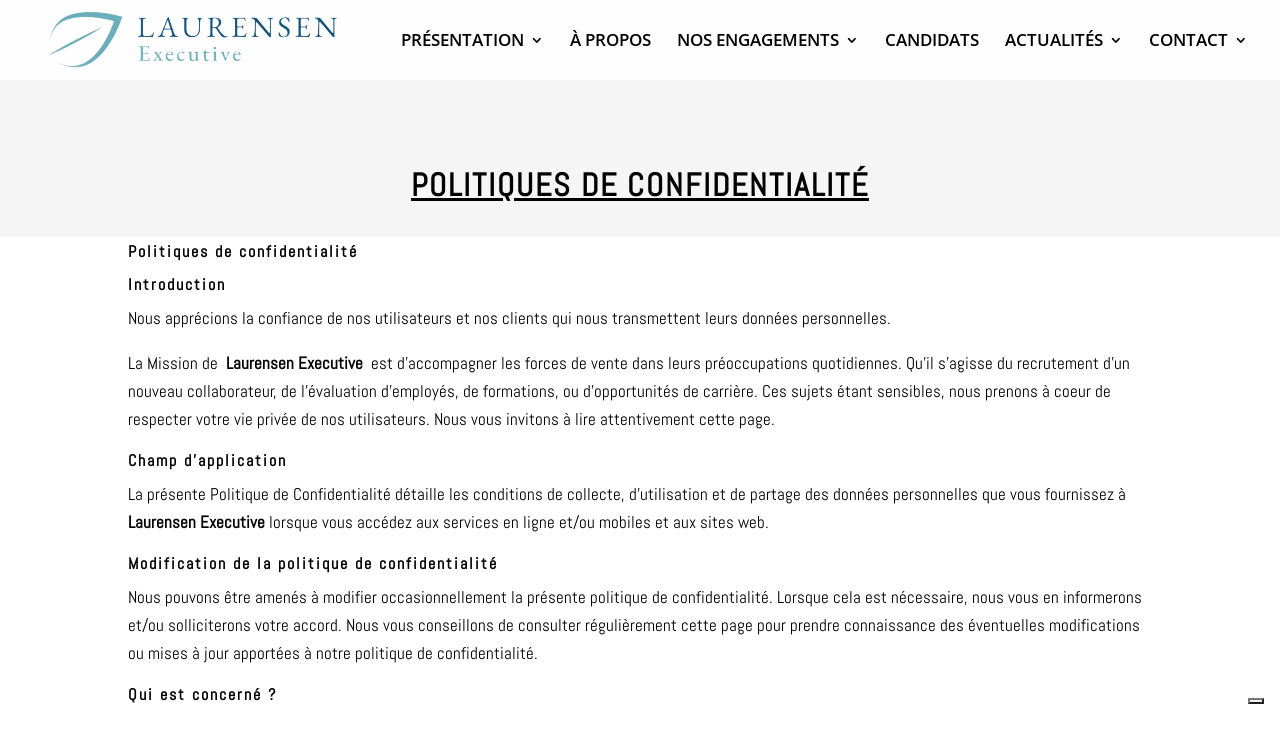

--- FILE ---
content_type: text/html; charset=UTF-8
request_url: https://laurensen.com/politiques-de-confidentialite/
body_size: 24110
content:
<!DOCTYPE html>
<html lang="fr-FR">
<head>
	<meta charset="UTF-8" />
<meta http-equiv="X-UA-Compatible" content="IE=edge">
	<link rel="pingback" href="https://laurensen.com/xmlrpc.php" />

	<script type="text/javascript">
		document.documentElement.className = 'js';
	</script>

	<link rel="preconnect" href="https://fonts.gstatic.com" crossorigin /><meta name='robots' content='index, follow, max-image-preview:large, max-snippet:-1, max-video-preview:-1' />
	<style>img:is([sizes="auto" i], [sizes^="auto," i]) { contain-intrinsic-size: 3000px 1500px }</style>
		<!-- Pixel Cat Facebook Pixel Code -->
	<script>
	!function(f,b,e,v,n,t,s){if(f.fbq)return;n=f.fbq=function(){n.callMethod?
	n.callMethod.apply(n,arguments):n.queue.push(arguments)};if(!f._fbq)f._fbq=n;
	n.push=n;n.loaded=!0;n.version='2.0';n.queue=[];t=b.createElement(e);t.async=!0;
	t.src=v;s=b.getElementsByTagName(e)[0];s.parentNode.insertBefore(t,s)}(window,
	document,'script','https://connect.facebook.net/en_US/fbevents.js' );
	fbq( 'init', '784816383830799' );	</script>
	<!-- DO NOT MODIFY -->
	<!-- End Facebook Pixel Code -->
	
	<!-- This site is optimized with the Yoast SEO plugin v26.8 - https://yoast.com/product/yoast-seo-wordpress/ -->
	<title>Politiques de confidentialité de - LAURENSEN Executive</title>
	<meta name="description" content="Politiques de confidentialité : en vertu de l&#039;article 6 de la loi n° 2004-575 du 21 juin 2004 pour la confiance dans l&#039;économie numérique..." />
	<link rel="canonical" href="https://laurensen.com/politiques-de-confidentialite/" />
	<meta property="og:locale" content="fr_FR" />
	<meta property="og:type" content="article" />
	<meta property="og:title" content="Politiques de confidentialité de - LAURENSEN Executive" />
	<meta property="og:description" content="Politiques de confidentialité : en vertu de l&#039;article 6 de la loi n° 2004-575 du 21 juin 2004 pour la confiance dans l&#039;économie numérique..." />
	<meta property="og:url" content="https://laurensen.com/politiques-de-confidentialite/" />
	<meta property="og:site_name" content="LAURENSEN EXECUTIVE- Cabinet de recrutement Chasse de Tête RSE" />
	<meta property="article:publisher" content="https://www.facebook.com/Laurensen-Executive-107953554859798" />
	<meta property="article:modified_time" content="2023-12-20T17:10:50+00:00" />
	<meta name="twitter:card" content="summary_large_image" />
	<meta name="twitter:label1" content="Durée de lecture estimée" />
	<meta name="twitter:data1" content="18 minutes" />
	<script type="application/ld+json" class="yoast-schema-graph">{"@context":"https://schema.org","@graph":[{"@type":"WebPage","@id":"https://laurensen.com/politiques-de-confidentialite/","url":"https://laurensen.com/politiques-de-confidentialite/","name":"Politiques de confidentialité de - LAURENSEN Executive","isPartOf":{"@id":"https://laurensen.com/#website"},"datePublished":"2021-10-28T14:57:40+00:00","dateModified":"2023-12-20T17:10:50+00:00","description":"Politiques de confidentialité : en vertu de l'article 6 de la loi n° 2004-575 du 21 juin 2004 pour la confiance dans l'économie numérique...","breadcrumb":{"@id":"https://laurensen.com/politiques-de-confidentialite/#breadcrumb"},"inLanguage":"fr-FR","potentialAction":[{"@type":"ReadAction","target":["https://laurensen.com/politiques-de-confidentialite/"]}]},{"@type":"BreadcrumbList","@id":"https://laurensen.com/politiques-de-confidentialite/#breadcrumb","itemListElement":[{"@type":"ListItem","position":1,"name":"Accueil","item":"https://laurensen.com/"},{"@type":"ListItem","position":2,"name":"Politiques de confidentialité"}]},{"@type":"WebSite","@id":"https://laurensen.com/#website","url":"https://laurensen.com/","name":"LAURENSEN EXECUTIVE- Cabinet de recrutement Chasse de Tête RSE","description":"LAURENSEN EXECUTIVE - Cabinet de recrutement Chasse de Tête RSE","potentialAction":[{"@type":"SearchAction","target":{"@type":"EntryPoint","urlTemplate":"https://laurensen.com/?s={search_term_string}"},"query-input":{"@type":"PropertyValueSpecification","valueRequired":true,"valueName":"search_term_string"}}],"inLanguage":"fr-FR"}]}</script>
	<!-- / Yoast SEO plugin. -->


<link rel='dns-prefetch' href='//www.googletagmanager.com' />
<link href='https://fonts.gstatic.com' crossorigin rel='preconnect' />
<link rel="alternate" type="application/rss+xml" title="LAURENSEN EXECUTIVE- Cabinet de recrutement Chasse de Tête RSE &raquo; Flux" href="https://laurensen.com/feed/" />
<link rel="alternate" type="application/rss+xml" title="LAURENSEN EXECUTIVE- Cabinet de recrutement Chasse de Tête RSE &raquo; Flux des commentaires" href="https://laurensen.com/comments/feed/" />
<meta content="Divi Child Theme v.3.0.0" name="generator"/><style id='wp-block-library-theme-inline-css' type='text/css'>
.wp-block-audio :where(figcaption){color:#555;font-size:13px;text-align:center}.is-dark-theme .wp-block-audio :where(figcaption){color:#ffffffa6}.wp-block-audio{margin:0 0 1em}.wp-block-code{border:1px solid #ccc;border-radius:4px;font-family:Menlo,Consolas,monaco,monospace;padding:.8em 1em}.wp-block-embed :where(figcaption){color:#555;font-size:13px;text-align:center}.is-dark-theme .wp-block-embed :where(figcaption){color:#ffffffa6}.wp-block-embed{margin:0 0 1em}.blocks-gallery-caption{color:#555;font-size:13px;text-align:center}.is-dark-theme .blocks-gallery-caption{color:#ffffffa6}:root :where(.wp-block-image figcaption){color:#555;font-size:13px;text-align:center}.is-dark-theme :root :where(.wp-block-image figcaption){color:#ffffffa6}.wp-block-image{margin:0 0 1em}.wp-block-pullquote{border-bottom:4px solid;border-top:4px solid;color:currentColor;margin-bottom:1.75em}.wp-block-pullquote cite,.wp-block-pullquote footer,.wp-block-pullquote__citation{color:currentColor;font-size:.8125em;font-style:normal;text-transform:uppercase}.wp-block-quote{border-left:.25em solid;margin:0 0 1.75em;padding-left:1em}.wp-block-quote cite,.wp-block-quote footer{color:currentColor;font-size:.8125em;font-style:normal;position:relative}.wp-block-quote:where(.has-text-align-right){border-left:none;border-right:.25em solid;padding-left:0;padding-right:1em}.wp-block-quote:where(.has-text-align-center){border:none;padding-left:0}.wp-block-quote.is-large,.wp-block-quote.is-style-large,.wp-block-quote:where(.is-style-plain){border:none}.wp-block-search .wp-block-search__label{font-weight:700}.wp-block-search__button{border:1px solid #ccc;padding:.375em .625em}:where(.wp-block-group.has-background){padding:1.25em 2.375em}.wp-block-separator.has-css-opacity{opacity:.4}.wp-block-separator{border:none;border-bottom:2px solid;margin-left:auto;margin-right:auto}.wp-block-separator.has-alpha-channel-opacity{opacity:1}.wp-block-separator:not(.is-style-wide):not(.is-style-dots){width:100px}.wp-block-separator.has-background:not(.is-style-dots){border-bottom:none;height:1px}.wp-block-separator.has-background:not(.is-style-wide):not(.is-style-dots){height:2px}.wp-block-table{margin:0 0 1em}.wp-block-table td,.wp-block-table th{word-break:normal}.wp-block-table :where(figcaption){color:#555;font-size:13px;text-align:center}.is-dark-theme .wp-block-table :where(figcaption){color:#ffffffa6}.wp-block-video :where(figcaption){color:#555;font-size:13px;text-align:center}.is-dark-theme .wp-block-video :where(figcaption){color:#ffffffa6}.wp-block-video{margin:0 0 1em}:root :where(.wp-block-template-part.has-background){margin-bottom:0;margin-top:0;padding:1.25em 2.375em}
</style>
<style id='global-styles-inline-css' type='text/css'>
:root{--wp--preset--aspect-ratio--square: 1;--wp--preset--aspect-ratio--4-3: 4/3;--wp--preset--aspect-ratio--3-4: 3/4;--wp--preset--aspect-ratio--3-2: 3/2;--wp--preset--aspect-ratio--2-3: 2/3;--wp--preset--aspect-ratio--16-9: 16/9;--wp--preset--aspect-ratio--9-16: 9/16;--wp--preset--color--black: #000000;--wp--preset--color--cyan-bluish-gray: #abb8c3;--wp--preset--color--white: #ffffff;--wp--preset--color--pale-pink: #f78da7;--wp--preset--color--vivid-red: #cf2e2e;--wp--preset--color--luminous-vivid-orange: #ff6900;--wp--preset--color--luminous-vivid-amber: #fcb900;--wp--preset--color--light-green-cyan: #7bdcb5;--wp--preset--color--vivid-green-cyan: #00d084;--wp--preset--color--pale-cyan-blue: #8ed1fc;--wp--preset--color--vivid-cyan-blue: #0693e3;--wp--preset--color--vivid-purple: #9b51e0;--wp--preset--gradient--vivid-cyan-blue-to-vivid-purple: linear-gradient(135deg,rgba(6,147,227,1) 0%,rgb(155,81,224) 100%);--wp--preset--gradient--light-green-cyan-to-vivid-green-cyan: linear-gradient(135deg,rgb(122,220,180) 0%,rgb(0,208,130) 100%);--wp--preset--gradient--luminous-vivid-amber-to-luminous-vivid-orange: linear-gradient(135deg,rgba(252,185,0,1) 0%,rgba(255,105,0,1) 100%);--wp--preset--gradient--luminous-vivid-orange-to-vivid-red: linear-gradient(135deg,rgba(255,105,0,1) 0%,rgb(207,46,46) 100%);--wp--preset--gradient--very-light-gray-to-cyan-bluish-gray: linear-gradient(135deg,rgb(238,238,238) 0%,rgb(169,184,195) 100%);--wp--preset--gradient--cool-to-warm-spectrum: linear-gradient(135deg,rgb(74,234,220) 0%,rgb(151,120,209) 20%,rgb(207,42,186) 40%,rgb(238,44,130) 60%,rgb(251,105,98) 80%,rgb(254,248,76) 100%);--wp--preset--gradient--blush-light-purple: linear-gradient(135deg,rgb(255,206,236) 0%,rgb(152,150,240) 100%);--wp--preset--gradient--blush-bordeaux: linear-gradient(135deg,rgb(254,205,165) 0%,rgb(254,45,45) 50%,rgb(107,0,62) 100%);--wp--preset--gradient--luminous-dusk: linear-gradient(135deg,rgb(255,203,112) 0%,rgb(199,81,192) 50%,rgb(65,88,208) 100%);--wp--preset--gradient--pale-ocean: linear-gradient(135deg,rgb(255,245,203) 0%,rgb(182,227,212) 50%,rgb(51,167,181) 100%);--wp--preset--gradient--electric-grass: linear-gradient(135deg,rgb(202,248,128) 0%,rgb(113,206,126) 100%);--wp--preset--gradient--midnight: linear-gradient(135deg,rgb(2,3,129) 0%,rgb(40,116,252) 100%);--wp--preset--font-size--small: 13px;--wp--preset--font-size--medium: 20px;--wp--preset--font-size--large: 36px;--wp--preset--font-size--x-large: 42px;--wp--preset--spacing--20: 0.44rem;--wp--preset--spacing--30: 0.67rem;--wp--preset--spacing--40: 1rem;--wp--preset--spacing--50: 1.5rem;--wp--preset--spacing--60: 2.25rem;--wp--preset--spacing--70: 3.38rem;--wp--preset--spacing--80: 5.06rem;--wp--preset--shadow--natural: 6px 6px 9px rgba(0, 0, 0, 0.2);--wp--preset--shadow--deep: 12px 12px 50px rgba(0, 0, 0, 0.4);--wp--preset--shadow--sharp: 6px 6px 0px rgba(0, 0, 0, 0.2);--wp--preset--shadow--outlined: 6px 6px 0px -3px rgba(255, 255, 255, 1), 6px 6px rgba(0, 0, 0, 1);--wp--preset--shadow--crisp: 6px 6px 0px rgba(0, 0, 0, 1);}:root { --wp--style--global--content-size: 823px;--wp--style--global--wide-size: 1080px; }:where(body) { margin: 0; }.wp-site-blocks > .alignleft { float: left; margin-right: 2em; }.wp-site-blocks > .alignright { float: right; margin-left: 2em; }.wp-site-blocks > .aligncenter { justify-content: center; margin-left: auto; margin-right: auto; }:where(.is-layout-flex){gap: 0.5em;}:where(.is-layout-grid){gap: 0.5em;}.is-layout-flow > .alignleft{float: left;margin-inline-start: 0;margin-inline-end: 2em;}.is-layout-flow > .alignright{float: right;margin-inline-start: 2em;margin-inline-end: 0;}.is-layout-flow > .aligncenter{margin-left: auto !important;margin-right: auto !important;}.is-layout-constrained > .alignleft{float: left;margin-inline-start: 0;margin-inline-end: 2em;}.is-layout-constrained > .alignright{float: right;margin-inline-start: 2em;margin-inline-end: 0;}.is-layout-constrained > .aligncenter{margin-left: auto !important;margin-right: auto !important;}.is-layout-constrained > :where(:not(.alignleft):not(.alignright):not(.alignfull)){max-width: var(--wp--style--global--content-size);margin-left: auto !important;margin-right: auto !important;}.is-layout-constrained > .alignwide{max-width: var(--wp--style--global--wide-size);}body .is-layout-flex{display: flex;}.is-layout-flex{flex-wrap: wrap;align-items: center;}.is-layout-flex > :is(*, div){margin: 0;}body .is-layout-grid{display: grid;}.is-layout-grid > :is(*, div){margin: 0;}body{padding-top: 0px;padding-right: 0px;padding-bottom: 0px;padding-left: 0px;}a:where(:not(.wp-element-button)){text-decoration: underline;}:root :where(.wp-element-button, .wp-block-button__link){background-color: #32373c;border-width: 0;color: #fff;font-family: inherit;font-size: inherit;line-height: inherit;padding: calc(0.667em + 2px) calc(1.333em + 2px);text-decoration: none;}.has-black-color{color: var(--wp--preset--color--black) !important;}.has-cyan-bluish-gray-color{color: var(--wp--preset--color--cyan-bluish-gray) !important;}.has-white-color{color: var(--wp--preset--color--white) !important;}.has-pale-pink-color{color: var(--wp--preset--color--pale-pink) !important;}.has-vivid-red-color{color: var(--wp--preset--color--vivid-red) !important;}.has-luminous-vivid-orange-color{color: var(--wp--preset--color--luminous-vivid-orange) !important;}.has-luminous-vivid-amber-color{color: var(--wp--preset--color--luminous-vivid-amber) !important;}.has-light-green-cyan-color{color: var(--wp--preset--color--light-green-cyan) !important;}.has-vivid-green-cyan-color{color: var(--wp--preset--color--vivid-green-cyan) !important;}.has-pale-cyan-blue-color{color: var(--wp--preset--color--pale-cyan-blue) !important;}.has-vivid-cyan-blue-color{color: var(--wp--preset--color--vivid-cyan-blue) !important;}.has-vivid-purple-color{color: var(--wp--preset--color--vivid-purple) !important;}.has-black-background-color{background-color: var(--wp--preset--color--black) !important;}.has-cyan-bluish-gray-background-color{background-color: var(--wp--preset--color--cyan-bluish-gray) !important;}.has-white-background-color{background-color: var(--wp--preset--color--white) !important;}.has-pale-pink-background-color{background-color: var(--wp--preset--color--pale-pink) !important;}.has-vivid-red-background-color{background-color: var(--wp--preset--color--vivid-red) !important;}.has-luminous-vivid-orange-background-color{background-color: var(--wp--preset--color--luminous-vivid-orange) !important;}.has-luminous-vivid-amber-background-color{background-color: var(--wp--preset--color--luminous-vivid-amber) !important;}.has-light-green-cyan-background-color{background-color: var(--wp--preset--color--light-green-cyan) !important;}.has-vivid-green-cyan-background-color{background-color: var(--wp--preset--color--vivid-green-cyan) !important;}.has-pale-cyan-blue-background-color{background-color: var(--wp--preset--color--pale-cyan-blue) !important;}.has-vivid-cyan-blue-background-color{background-color: var(--wp--preset--color--vivid-cyan-blue) !important;}.has-vivid-purple-background-color{background-color: var(--wp--preset--color--vivid-purple) !important;}.has-black-border-color{border-color: var(--wp--preset--color--black) !important;}.has-cyan-bluish-gray-border-color{border-color: var(--wp--preset--color--cyan-bluish-gray) !important;}.has-white-border-color{border-color: var(--wp--preset--color--white) !important;}.has-pale-pink-border-color{border-color: var(--wp--preset--color--pale-pink) !important;}.has-vivid-red-border-color{border-color: var(--wp--preset--color--vivid-red) !important;}.has-luminous-vivid-orange-border-color{border-color: var(--wp--preset--color--luminous-vivid-orange) !important;}.has-luminous-vivid-amber-border-color{border-color: var(--wp--preset--color--luminous-vivid-amber) !important;}.has-light-green-cyan-border-color{border-color: var(--wp--preset--color--light-green-cyan) !important;}.has-vivid-green-cyan-border-color{border-color: var(--wp--preset--color--vivid-green-cyan) !important;}.has-pale-cyan-blue-border-color{border-color: var(--wp--preset--color--pale-cyan-blue) !important;}.has-vivid-cyan-blue-border-color{border-color: var(--wp--preset--color--vivid-cyan-blue) !important;}.has-vivid-purple-border-color{border-color: var(--wp--preset--color--vivid-purple) !important;}.has-vivid-cyan-blue-to-vivid-purple-gradient-background{background: var(--wp--preset--gradient--vivid-cyan-blue-to-vivid-purple) !important;}.has-light-green-cyan-to-vivid-green-cyan-gradient-background{background: var(--wp--preset--gradient--light-green-cyan-to-vivid-green-cyan) !important;}.has-luminous-vivid-amber-to-luminous-vivid-orange-gradient-background{background: var(--wp--preset--gradient--luminous-vivid-amber-to-luminous-vivid-orange) !important;}.has-luminous-vivid-orange-to-vivid-red-gradient-background{background: var(--wp--preset--gradient--luminous-vivid-orange-to-vivid-red) !important;}.has-very-light-gray-to-cyan-bluish-gray-gradient-background{background: var(--wp--preset--gradient--very-light-gray-to-cyan-bluish-gray) !important;}.has-cool-to-warm-spectrum-gradient-background{background: var(--wp--preset--gradient--cool-to-warm-spectrum) !important;}.has-blush-light-purple-gradient-background{background: var(--wp--preset--gradient--blush-light-purple) !important;}.has-blush-bordeaux-gradient-background{background: var(--wp--preset--gradient--blush-bordeaux) !important;}.has-luminous-dusk-gradient-background{background: var(--wp--preset--gradient--luminous-dusk) !important;}.has-pale-ocean-gradient-background{background: var(--wp--preset--gradient--pale-ocean) !important;}.has-electric-grass-gradient-background{background: var(--wp--preset--gradient--electric-grass) !important;}.has-midnight-gradient-background{background: var(--wp--preset--gradient--midnight) !important;}.has-small-font-size{font-size: var(--wp--preset--font-size--small) !important;}.has-medium-font-size{font-size: var(--wp--preset--font-size--medium) !important;}.has-large-font-size{font-size: var(--wp--preset--font-size--large) !important;}.has-x-large-font-size{font-size: var(--wp--preset--font-size--x-large) !important;}
:where(.wp-block-post-template.is-layout-flex){gap: 1.25em;}:where(.wp-block-post-template.is-layout-grid){gap: 1.25em;}
:where(.wp-block-columns.is-layout-flex){gap: 2em;}:where(.wp-block-columns.is-layout-grid){gap: 2em;}
:root :where(.wp-block-pullquote){font-size: 1.5em;line-height: 1.6;}
</style>
<link rel='stylesheet' id='sib-front-css-css' href='https://laurensen.com/wp-content/plugins/mailin/css/mailin-front.css' type='text/css' media='all' />
<link rel='stylesheet' id='divi-style-parent-css' href='https://laurensen.com/wp-content/themes/Divi/style-static.min.css' type='text/css' media='all' />
<link rel='stylesheet' id='divi-style-css' href='https://laurensen.com/wp-content/themes/Divi_child/style.css' type='text/css' media='all' />
<script type="text/javascript" src="https://laurensen.com/wp-includes/js/jquery/jquery.min.js" id="jquery-core-js"></script>
<script type="text/javascript" src="https://laurensen.com/wp-includes/js/jquery/jquery-migrate.min.js" id="jquery-migrate-js"></script>

<!-- Extrait de code de la balise Google (gtag.js) ajouté par Site Kit -->
<!-- Extrait Google Analytics ajouté par Site Kit -->
<!-- Extrait Google Ads ajouté par Site Kit -->
<script type="text/javascript" src="https://www.googletagmanager.com/gtag/js?id=GT-MBT5MZL" id="google_gtagjs-js" async></script>
<script type="text/javascript" id="google_gtagjs-js-after">
/* <![CDATA[ */
window.dataLayer = window.dataLayer || [];function gtag(){dataLayer.push(arguments);}
gtag("set","linker",{"domains":["laurensen.com"]});
gtag("js", new Date());
gtag("set", "developer_id.dZTNiMT", true);
gtag("config", "GT-MBT5MZL");
gtag("config", "AW-11141503096");
/* ]]> */
</script>
<script type="text/javascript" id="sib-front-js-js-extra">
/* <![CDATA[ */
var sibErrMsg = {"invalidMail":"Veuillez entrer une adresse e-mail valide.","requiredField":"Veuillez compl\u00e9ter les champs obligatoires.","invalidDateFormat":"Veuillez entrer une date valide.","invalidSMSFormat":"Veuillez entrer une num\u00e9ro de t\u00e9l\u00e9phone valide."};
var ajax_sib_front_object = {"ajax_url":"https:\/\/laurensen.com\/wp-admin\/admin-ajax.php","ajax_nonce":"62bb45828c","flag_url":"https:\/\/laurensen.com\/wp-content\/plugins\/mailin\/img\/flags\/"};
/* ]]> */
</script>
<script type="text/javascript" src="https://laurensen.com/wp-content/plugins/mailin/js/mailin-front.js" id="sib-front-js-js"></script>
<link rel="https://api.w.org/" href="https://laurensen.com/wp-json/" /><link rel="alternate" title="JSON" type="application/json" href="https://laurensen.com/wp-json/wp/v2/pages/3002" /><link rel="EditURI" type="application/rsd+xml" title="RSD" href="https://laurensen.com/xmlrpc.php?rsd" />
<meta name="generator" content="WordPress 6.7.2" />
<link rel='shortlink' href='https://laurensen.com/?p=3002' />
<link rel="alternate" title="oEmbed (JSON)" type="application/json+oembed" href="https://laurensen.com/wp-json/oembed/1.0/embed?url=https%3A%2F%2Flaurensen.com%2Fpolitiques-de-confidentialite%2F" />
<link rel="alternate" title="oEmbed (XML)" type="text/xml+oembed" href="https://laurensen.com/wp-json/oembed/1.0/embed?url=https%3A%2F%2Flaurensen.com%2Fpolitiques-de-confidentialite%2F&#038;format=xml" />
<meta name="generator" content="Site Kit by Google 1.158.0" /><script type="text/javascript">
(function(url){
	if(/(?:Chrome\/26\.0\.1410\.63 Safari\/537\.31|WordfenceTestMonBot)/.test(navigator.userAgent)){ return; }
	var addEvent = function(evt, handler) {
		if (window.addEventListener) {
			document.addEventListener(evt, handler, false);
		} else if (window.attachEvent) {
			document.attachEvent('on' + evt, handler);
		}
	};
	var removeEvent = function(evt, handler) {
		if (window.removeEventListener) {
			document.removeEventListener(evt, handler, false);
		} else if (window.detachEvent) {
			document.detachEvent('on' + evt, handler);
		}
	};
	var evts = 'contextmenu dblclick drag dragend dragenter dragleave dragover dragstart drop keydown keypress keyup mousedown mousemove mouseout mouseover mouseup mousewheel scroll'.split(' ');
	var logHuman = function() {
		if (window.wfLogHumanRan) { return; }
		window.wfLogHumanRan = true;
		var wfscr = document.createElement('script');
		wfscr.type = 'text/javascript';
		wfscr.async = true;
		wfscr.src = url + '&r=' + Math.random();
		(document.getElementsByTagName('head')[0]||document.getElementsByTagName('body')[0]).appendChild(wfscr);
		for (var i = 0; i < evts.length; i++) {
			removeEvent(evts[i], logHuman);
		}
	};
	for (var i = 0; i < evts.length; i++) {
		addEvent(evts[i], logHuman);
	}
})('//laurensen.com/?wordfence_lh=1&hid=F7CE09522535D400EC56DA8F5B11C35B');
</script><meta name="viewport" content="width=device-width, initial-scale=1.0, maximum-scale=1.0, user-scalable=0" />
<!-- Balises Meta Google AdSense ajoutées par Site Kit -->
<meta name="google-adsense-platform-account" content="ca-host-pub-2644536267352236">
<meta name="google-adsense-platform-domain" content="sitekit.withgoogle.com">
<!-- Fin des balises Meta End Google AdSense ajoutées par Site Kit -->
<style type="text/css" id="custom-background-css">
body.custom-background { background-color: #ffffff; }
</style>
	<!-- Google tag (gtag.js) -->
<script async src="https://www.googletagmanager.com/gtag/js?id=AW-11141503096"></script>
<script>
  window.dataLayer = window.dataLayer || [];
  function gtag(){dataLayer.push(arguments);}
  gtag('js', new Date());

  gtag('config', 'AW-11141503096');
</script><!-- Hotjar Tracking Code for https://www.laurensen.com/ -->
<script>
    (function(h,o,t,j,a,r){
        h.hj=h.hj||function(){(h.hj.q=h.hj.q||[]).push(arguments)};
        h._hjSettings={hjid:5030974,hjsv:6};
        a=o.getElementsByTagName('head')[0];
        r=o.createElement('script');r.async=1;
        r.src=t+h._hjSettings.hjid+j+h._hjSettings.hjsv;
        a.appendChild(r);
    })(window,document,'https://static.hotjar.com/c/hotjar-','.js?sv=');
</script><script type="text/javascript">
var _iub = _iub || [];
_iub.csConfiguration = {"askConsentAtCookiePolicyUpdate":true,"floatingPreferencesButtonDisplay":"bottom-right","lang":"fr","perPurposeConsent":true,"siteId":3310756,"whitelabel":false,"cookiePolicyId":88035050,"i18n":{"fr":{"banner":{"title":"","dynamic":{"body":"Nous utilisons des cookies pour des finalités techniques et améliorer votre expérience sur notre site. \nVous pouvez librement donner, refuser ou retirer votre consentement à tout moment. \nCliquez sur le bouton \"Accepter\" pour consentir."}}}}, "banner":{ "acceptButtonCaptionColor":"#FFFFFF","acceptButtonColor":"#0073CE","acceptButtonDisplay":true,"backgroundColor":"#FFFFFF","closeButtonDisplay":false,"customizeButtonCaptionColor":"#4D4D4D","customizeButtonColor":"#DADADA","customizeButtonDisplay":true,"explicitWithdrawal":true,"fontSizeBody":"12px","listPurposes":true,"position":"float-bottom-right","rejectButtonDisplay":true,"textColor":"#000000" }};
</script>
<script type="text/javascript" src="https://cs.iubenda.com/autoblocking/3310756.js"></script>
<script type="text/javascript" src="//cdn.iubenda.com/cs/iubenda_cs.js" charset="UTF-8" async></script>
<!-- Hotjar Tracking Code for https://www.laurensen.com/ -->
<script>
    (function(h,o,t,j,a,r){
        h.hj=h.hj||function(){(h.hj.q=h.hj.q||[]).push(arguments)};
        h._hjSettings={hjid:5030974,hjsv:6};
        a=o.getElementsByTagName('head')[0];
        r=o.createElement('script');r.async=1;
        r.src=t+h._hjSettings.hjid+j+h._hjSettings.hjsv;
        a.appendChild(r);
    })(window,document,'https://static.hotjar.com/c/hotjar-','.js?sv=');
</script><link rel="icon" href="https://laurensen.com/wp-content/uploads/2023/11/Logo-dimmobilier-avec-carre-bleu-et-blanc.png" sizes="32x32" />
<link rel="icon" href="https://laurensen.com/wp-content/uploads/2023/11/Logo-dimmobilier-avec-carre-bleu-et-blanc.png" sizes="192x192" />
<link rel="apple-touch-icon" href="https://laurensen.com/wp-content/uploads/2023/11/Logo-dimmobilier-avec-carre-bleu-et-blanc.png" />
<meta name="msapplication-TileImage" content="https://laurensen.com/wp-content/uploads/2023/11/Logo-dimmobilier-avec-carre-bleu-et-blanc.png" />
<style id="et-core-unified-3002-cached-inline-styles">body,.et_pb_column_1_2 .et_quote_content blockquote cite,.et_pb_column_1_2 .et_link_content a.et_link_main_url,.et_pb_column_1_3 .et_quote_content blockquote cite,.et_pb_column_3_8 .et_quote_content blockquote cite,.et_pb_column_1_4 .et_quote_content blockquote cite,.et_pb_blog_grid .et_quote_content blockquote cite,.et_pb_column_1_3 .et_link_content a.et_link_main_url,.et_pb_column_3_8 .et_link_content a.et_link_main_url,.et_pb_column_1_4 .et_link_content a.et_link_main_url,.et_pb_blog_grid .et_link_content a.et_link_main_url,body .et_pb_bg_layout_light .et_pb_post p,body .et_pb_bg_layout_dark .et_pb_post p{font-size:17px}.et_pb_slide_content,.et_pb_best_value{font-size:19px}body{color:#000000}h1,h2,h3,h4,h5,h6{color:#000000}#et_search_icon:hover,.mobile_menu_bar:before,.mobile_menu_bar:after,.et_toggle_slide_menu:after,.et-social-icon a:hover,.et_pb_sum,.et_pb_pricing li a,.et_pb_pricing_table_button,.et_overlay:before,.entry-summary p.price ins,.et_pb_member_social_links a:hover,.et_pb_widget li a:hover,.et_pb_filterable_portfolio .et_pb_portfolio_filters li a.active,.et_pb_filterable_portfolio .et_pb_portofolio_pagination ul li a.active,.et_pb_gallery .et_pb_gallery_pagination ul li a.active,.wp-pagenavi span.current,.wp-pagenavi a:hover,.nav-single a,.tagged_as a,.posted_in a{color:#01547c}.et_pb_contact_submit,.et_password_protected_form .et_submit_button,.et_pb_bg_layout_light .et_pb_newsletter_button,.comment-reply-link,.form-submit .et_pb_button,.et_pb_bg_layout_light .et_pb_promo_button,.et_pb_bg_layout_light .et_pb_more_button,.et_pb_contact p input[type="checkbox"]:checked+label i:before,.et_pb_bg_layout_light.et_pb_module.et_pb_button{color:#01547c}.footer-widget h4{color:#01547c}.et-search-form,.nav li ul,.et_mobile_menu,.footer-widget li:before,.et_pb_pricing li:before,blockquote{border-color:#01547c}.et_pb_counter_amount,.et_pb_featured_table .et_pb_pricing_heading,.et_quote_content,.et_link_content,.et_audio_content,.et_pb_post_slider.et_pb_bg_layout_dark,.et_slide_in_menu_container,.et_pb_contact p input[type="radio"]:checked+label i:before{background-color:#01547c}a{color:#00537c}#main-header,#main-header .nav li ul,.et-search-form,#main-header .et_mobile_menu{background-color:rgba(255,255,255,0.9)}#main-header .nav li ul{background-color:rgba(249,249,249,0.88)}.nav li ul{border-color:#141414}.et_secondary_nav_enabled #page-container #top-header{background-color:#01547c!important}#et-secondary-nav li ul{background-color:#01547c}.et_header_style_centered .mobile_nav .select_page,.et_header_style_split .mobile_nav .select_page,.et_nav_text_color_light #top-menu>li>a,.et_nav_text_color_dark #top-menu>li>a,#top-menu a,.et_mobile_menu li a,.et_nav_text_color_light .et_mobile_menu li a,.et_nav_text_color_dark .et_mobile_menu li a,#et_search_icon:before,.et_search_form_container input,span.et_close_search_field:after,#et-top-navigation .et-cart-info{color:#000000}.et_search_form_container input::-moz-placeholder{color:#000000}.et_search_form_container input::-webkit-input-placeholder{color:#000000}.et_search_form_container input:-ms-input-placeholder{color:#000000}#main-header .nav li ul a{color:#191919}#top-menu li a{font-size:17px}body.et_vertical_nav .container.et_search_form_container .et-search-form input{font-size:17px!important}#top-menu li.current-menu-ancestor>a,#top-menu li.current-menu-item>a,#top-menu li.current_page_item>a{color:#000000}#main-footer .footer-widget h4,#main-footer .widget_block h1,#main-footer .widget_block h2,#main-footer .widget_block h3,#main-footer .widget_block h4,#main-footer .widget_block h5,#main-footer .widget_block h6{color:#01547c}.footer-widget li:before{border-color:#01547c}#footer-widgets .footer-widget li:before{top:11.45px}#main-header{box-shadow:none}.et-fixed-header#main-header{box-shadow:none!important}h1,h2,h3,h4,h5,h6,.et_quote_content blockquote p,.et_pb_slide_description .et_pb_slide_title{letter-spacing:2px}@media only screen and (min-width:981px){#logo{max-height:88%}.et_pb_svg_logo #logo{height:88%}.et_header_style_centered.et_hide_primary_logo #main-header:not(.et-fixed-header) .logo_container,.et_header_style_centered.et_hide_fixed_logo #main-header.et-fixed-header .logo_container{height:11.88px}.et_header_style_left .et-fixed-header #et-top-navigation,.et_header_style_split .et-fixed-header #et-top-navigation{padding:29px 0 0 0}.et_header_style_left .et-fixed-header #et-top-navigation nav>ul>li>a,.et_header_style_split .et-fixed-header #et-top-navigation nav>ul>li>a{padding-bottom:29px}.et_header_style_centered header#main-header.et-fixed-header .logo_container{height:57px}.et_header_style_split #main-header.et-fixed-header .centered-inline-logo-wrap{width:57px;margin:-57px 0}.et_header_style_split .et-fixed-header .centered-inline-logo-wrap #logo{max-height:57px}.et_pb_svg_logo.et_header_style_split .et-fixed-header .centered-inline-logo-wrap #logo{height:57px}.et_header_style_slide .et-fixed-header #et-top-navigation,.et_header_style_fullscreen .et-fixed-header #et-top-navigation{padding:20px 0 20px 0!important}.et_fixed_nav #page-container .et-fixed-header#top-header{background-color:#01547c!important}.et_fixed_nav #page-container .et-fixed-header#top-header #et-secondary-nav li ul{background-color:#01547c}.et-fixed-header #top-menu a,.et-fixed-header #et_search_icon:before,.et-fixed-header #et_top_search .et-search-form input,.et-fixed-header .et_search_form_container input,.et-fixed-header .et_close_search_field:after,.et-fixed-header #et-top-navigation .et-cart-info{color:#000000!important}.et-fixed-header .et_search_form_container input::-moz-placeholder{color:#000000!important}.et-fixed-header .et_search_form_container input::-webkit-input-placeholder{color:#000000!important}.et-fixed-header .et_search_form_container input:-ms-input-placeholder{color:#000000!important}.et-fixed-header #top-menu li.current-menu-ancestor>a,.et-fixed-header #top-menu li.current-menu-item>a,.et-fixed-header #top-menu li.current_page_item>a{color:#000000!important}body.home-posts #left-area .et_pb_post h2,body.archive #left-area .et_pb_post h2,body.search #left-area .et_pb_post h2{font-size:19.066666666667px}body.single .et_post_meta_wrapper h1{font-size:22px}}@media only screen and (min-width:1350px){.et_pb_row{padding:27px 0}.et_pb_section{padding:54px 0}.single.et_pb_pagebuilder_layout.et_full_width_page .et_post_meta_wrapper{padding-top:81px}.et_pb_fullwidth_section{padding:0}}h1,h1.et_pb_contact_main_title,.et_pb_title_container h1{font-size:33px}h2,.product .related h2,.et_pb_column_1_2 .et_quote_content blockquote p{font-size:28px}h3{font-size:24px}h4,.et_pb_circle_counter h3,.et_pb_number_counter h3,.et_pb_column_1_3 .et_pb_post h2,.et_pb_column_1_4 .et_pb_post h2,.et_pb_blog_grid h2,.et_pb_column_1_3 .et_quote_content blockquote p,.et_pb_column_3_8 .et_quote_content blockquote p,.et_pb_column_1_4 .et_quote_content blockquote p,.et_pb_blog_grid .et_quote_content blockquote p,.et_pb_column_1_3 .et_link_content h2,.et_pb_column_3_8 .et_link_content h2,.et_pb_column_1_4 .et_link_content h2,.et_pb_blog_grid .et_link_content h2,.et_pb_column_1_3 .et_audio_content h2,.et_pb_column_3_8 .et_audio_content h2,.et_pb_column_1_4 .et_audio_content h2,.et_pb_blog_grid .et_audio_content h2,.et_pb_column_3_8 .et_pb_audio_module_content h2,.et_pb_column_1_3 .et_pb_audio_module_content h2,.et_pb_gallery_grid .et_pb_gallery_item h3,.et_pb_portfolio_grid .et_pb_portfolio_item h2,.et_pb_filterable_portfolio_grid .et_pb_portfolio_item h2{font-size:19px}h5{font-size:17px}h6{font-size:15px}.et_pb_slide_description .et_pb_slide_title{font-size:50px}.et_pb_gallery_grid .et_pb_gallery_item h3,.et_pb_portfolio_grid .et_pb_portfolio_item h2,.et_pb_filterable_portfolio_grid .et_pb_portfolio_item h2,.et_pb_column_1_4 .et_pb_audio_module_content h2{font-size:17px}	h1,h2,h3,h4,h5,h6{font-family:'Homenaje',Helvetica,Arial,Lucida,sans-serif}body,input,textarea,select{font-family:'Abel',Helvetica,Arial,Lucida,sans-serif}#main-header,#et-top-navigation{font-family:'Open Sans',Helvetica,Arial,Lucida,sans-serif}.page-id-1668 .et_pb_fullwidth_header .et_pb_fullwidth_header_container.center .header-content{width:100%!important}@media (max-width:767px){.et_pb_fullwidth_header .et_pb_fullwidth_header_container.left .header-content{margin:-20px 2%}}body.single .et_post_meta_wrapper span.entry-title{font-size:30px}@media only screen and (min-width:981px){body.single .et_post_meta_wrapper span.entry-title{font-size:22px}}</style></head>
<body class="page-template-default page page-id-3002 custom-background et_pb_button_helper_class et_transparent_nav et_fullwidth_nav et_fixed_nav et_show_nav et_primary_nav_dropdown_animation_fade et_secondary_nav_dropdown_animation_fade et_header_style_left et_pb_footer_columns1 et_cover_background et_pb_gutter osx et_pb_gutters3 et_pb_pagebuilder_layout et_no_sidebar et_divi_theme et-db">
	<div id="page-container">

	
	
			<header id="main-header" data-height-onload="66">
			<div class="container clearfix et_menu_container">
							<div class="logo_container">
					<span class="logo_helper"></span>
					<a href="https://laurensen.com/">
						<img src="https://laurensen.com/wp-content/uploads/2024/05/logo-laurensen-executive.png" width="1000" height="222" alt="LAURENSEN EXECUTIVE- Cabinet de recrutement Chasse de Tête RSE" id="logo" data-height-percentage="88" />
					</a>
				</div>
							<div id="et-top-navigation" data-height="66" data-fixed-height="57">
											<nav id="top-menu-nav">
						<ul id="top-menu" class="nav"><li id="menu-item-2638" class="menu-item menu-item-type-post_type menu-item-object-page menu-item-home menu-item-has-children menu-item-2638"><a href="https://laurensen.com/">PRÉSENTATION</a>
<ul class="sub-menu">
	<li id="menu-item-11051" class="menu-item menu-item-type-custom menu-item-object-custom menu-item-home menu-item-11051"><a href="https://laurensen.com/#secteurs-dactivite">Secteurs d&rsquo;activités</a></li>
	<li id="menu-item-12735" class="menu-item menu-item-type-custom menu-item-object-custom menu-item-home menu-item-12735"><a href="https://laurensen.com/#competences-metiers">Métiers</a></li>
	<li id="menu-item-12737" class="menu-item menu-item-type-custom menu-item-object-custom menu-item-home menu-item-12737"><a href="https://laurensen.com/#chiffres-cles">Chiffres clés</a></li>
	<li id="menu-item-12739" class="menu-item menu-item-type-custom menu-item-object-custom menu-item-home menu-item-12739"><a href="https://laurensen.com/#temoignages-clients">Témoignages clients</a></li>
</ul>
</li>
<li id="menu-item-2635" class="menu-item menu-item-type-post_type menu-item-object-page menu-item-2635"><a href="https://laurensen.com/a-propos-laurensen-executive/">À PROPOS</a></li>
<li id="menu-item-2634" class="menu-item menu-item-type-post_type menu-item-object-page menu-item-has-children menu-item-2634"><a href="https://laurensen.com/engagements-rse/">NOS ENGAGEMENTS</a>
<ul class="sub-menu">
	<li id="menu-item-4050" class="menu-item menu-item-type-post_type menu-item-object-page menu-item-4050"><a href="https://laurensen.com/engagements-rse-assurer-relations-durables-performantes/">Assurer des relations durables et performantes</a></li>
	<li id="menu-item-4049" class="menu-item menu-item-type-post_type menu-item-object-page menu-item-4049"><a href="https://laurensen.com/engagements-rse-viser-le-bien-etre-au-travail-au-service-de-la-performance/">Viser le bien-être au travail au service de la performance</a></li>
	<li id="menu-item-4048" class="menu-item menu-item-type-post_type menu-item-object-page menu-item-4048"><a href="https://laurensen.com/engagements-rse-preserver-le-developpement-durable-au-coeur-de-lentreprise/">Préserver le développement durable au coeur de l’entreprise</a></li>
</ul>
</li>
<li id="menu-item-47" class="menu-item menu-item-type-post_type menu-item-object-page menu-item-47"><a href="https://laurensen.com/laurensen-candidats-offres-cadres-dirigeants-postuler-deposer-cv/">CANDIDATS</a></li>
<li id="menu-item-1256" class="menu-item menu-item-type-post_type menu-item-object-page menu-item-has-children menu-item-1256"><a href="https://laurensen.com/actualites/">ACTUALITÉS</a>
<ul class="sub-menu">
	<li id="menu-item-3150" class="menu-item menu-item-type-taxonomy menu-item-object-category menu-item-3150"><a href="https://laurensen.com/actualite-productivite/">Productivité</a></li>
	<li id="menu-item-3151" class="menu-item menu-item-type-taxonomy menu-item-object-category menu-item-3151"><a href="https://laurensen.com/actualite-management/">Management</a></li>
	<li id="menu-item-3149" class="menu-item menu-item-type-taxonomy menu-item-object-category menu-item-3149"><a href="https://laurensen.com/actualite-rse/">RSE</a></li>
	<li id="menu-item-3152" class="menu-item menu-item-type-taxonomy menu-item-object-category menu-item-3152"><a href="https://laurensen.com/actualite-evenements/">Évènements</a></li>
	<li id="menu-item-3153" class="menu-item menu-item-type-taxonomy menu-item-object-category menu-item-3153"><a href="https://laurensen.com/actualite-interviews/">Interviews</a></li>
</ul>
</li>
<li id="menu-item-46" class="menu-item menu-item-type-post_type menu-item-object-page menu-item-has-children menu-item-46"><a href="https://laurensen.com/contact/">CONTACT</a>
<ul class="sub-menu">
	<li id="menu-item-11174" class="menu-item menu-item-type-post_type menu-item-object-page menu-item-11174"><a href="https://laurensen.com/contact/contact-clients/">Clients</a></li>
	<li id="menu-item-14413" class="menu-item menu-item-type-post_type menu-item-object-page menu-item-14413"><a href="https://laurensen.com/contact/contact-candidats/">Candidats</a></li>
</ul>
</li>
</ul>						</nav>
					
					
					
					
					<div id="et_mobile_nav_menu">
				<div class="mobile_nav closed">
					<span class="select_page">Sélectionner une page</span>
					<span class="mobile_menu_bar mobile_menu_bar_toggle"></span>
				</div>
			</div>				</div> <!-- #et-top-navigation -->
			</div> <!-- .container -->
					</header> <!-- #main-header -->
			<div id="et-main-area">
	
<div id="main-content">


			
				<article id="post-3002" class="post-3002 page type-page status-publish hentry">

				
					<div class="entry-content">
					<div class="et-l et-l--post">
			<div class="et_builder_inner_content et_pb_gutters3">
		<div class="et_pb_section et_pb_section_0 et_pb_with_background et_section_regular" data-padding="63px|0px|0px|0px" >
				
				
				
				
				
				
				<div class="et_pb_row et_pb_row_0">
				<div class="et_pb_column et_pb_column_4_4 et_pb_column_0  et_pb_css_mix_blend_mode_passthrough et-last-child">
				
				
				
				
				<div class="et_pb_module et_pb_text et_pb_text_0  et_pb_text_align_center et_pb_bg_layout_light">
				
				
				
				
				<div class="et_pb_text_inner"><h1><span style="text-decoration: underline; font-size: xx-large;"><strong><span style="font-family: Abel;"><span class="NormalTextRun BCX4 SCXO132003233">Politiques de </span><span class="NormalTextRun BCX4 SCXO132003233">confidentialité</span></span></strong></span></h1></div>
			</div>
			</div>
				
				
				
				
			</div>
				
				
			</div><div class="et_pb_section et_pb_section_1 et_section_regular" >
				
				
				
				
				
				
				<div class="et_pb_row et_pb_row_1">
				<div class="et_pb_column et_pb_column_4_4 et_pb_column_1  et_pb_css_mix_blend_mode_passthrough et-last-child">
				
				
				
				
				<div class="et_pb_module et_pb_text et_pb_text_1  et_pb_text_align_left et_pb_bg_layout_light">
				
				
				
				
				<div class="et_pb_text_inner"><h3 aria-level="2"><span style="font-size: medium;"><strong><span style="font-family: Abel;" data-contrast="auto">Politiques de confidentialité </span></strong></span></h3>
<h4 aria-level="2"><span style="font-size: medium;"><strong><span style="font-family: Abel;" data-contrast="auto">Introduction</span></strong></span></h4>
<p><span data-contrast="auto">Nous apprécions la confiance de nos utilisateurs et nos clients qui nous transmettent leurs données personnelles.</span></p>
<p><span data-contrast="auto">La Mission de </span> <b><span data-contrast="auto">Laurensen Executive </span></b><span data-contrast="auto"> est d’accompagner les forces de vente dans leurs préoccupations quotidiennes. Qu’il s’agisse du recrutement d’un nouveau collaborateur, de l’évaluation d’employés, de formations, ou d’opportunités de carrière.</span> <span style="font-size: 17px;" data-contrast="auto">Ces sujets étant sensibles, nous prenons à coeur de respecter votre vie privée de nos utilisateurs. Nous vous invitons à lire attentivement cette page.</span><span style="font-size: 17px;"> </span></p>
<h4 aria-level="2"><span style="font-size: medium;"><strong><span style="font-family: Abel;" data-contrast="auto">Champ d’application</span></strong></span></h4>
<p><span data-contrast="auto">La présente Politique de Confidentialité détaille les conditions de collecte, d’utilisation et de partage des données personnelles que vous fournissez à </span> <b><span data-contrast="auto">Laurensen Executive</span></b><span data-contrast="auto"> lorsque vous accédez aux services en ligne et/ou mobiles et aux sites web.</span></p>
<h4 aria-level="2"><span style="font-size: medium;"><strong><span style="font-family: Abel;" data-contrast="auto">Modification de la politique de confidentialité</span></strong></span></h4>
<p><span data-contrast="auto">Nous pouvons être amenés à modifier occasionnellement la présente politique de confidentialité. Lorsque cela est nécessaire, nous vous en informerons et/ou solliciterons votre accord. Nous vous conseillons de consulter régulièrement cette page pour prendre connaissance des éventuelles modifications ou mises à jour apportées à notre politique de confidentialité.</span></p>
<h4 aria-level="2"><span style="font-size: medium;"><strong><span style="font-family: Abel;" data-contrast="auto">Qui est concerné ?</span></strong></span></h4>
<p><span data-contrast="auto">Plusieurs types d&rsquo;utilisateurs sont susceptibles d&rsquo;utiliser les services du Site, nommés ci-après les « Utilisateurs » :</span></p>
<ul>
<li><span data-contrast="auto"> Les « Utilisateurs Candidats », personnes physiques à la recherche d’un emploi ou désirant utiliser les services en ligne proposés par le Site. Ces personnes sont invitées à se rendre sur</span> <a href="../laurensen-candidats-offres-cadres-dirigeants-postuler-deposer-cv/"><span data-contrast="auto">https://laurensen.com/laurensen-candidats-offres-cadres-dirigeants-postuler-deposer-cv/</span><b><span data-contrast="auto">.</span></b></a><b></b></li>
</ul>
<ul>
<li><span data-contrast="auto"> Les « Utilisateurs Clients », personnes physiques représentantes de personnes morales, ou personnes morales. Elles cherchent à recruter des personnes physiques à la recherche d&rsquo;un emploi, travaillant au sein de leur société. Mais aussi, à évaluer des personnes physiques à la recherche d&rsquo;un emploi ou travaillant au sein de leur société. </span></li>
</ul>
<h4><span style="font-size: medium;"><strong><span style="font-family: Abel;" data-contrast="auto">Tous les Utilisateurs s&rsquo;engagent à saisir des informations exactes et à mettre à jour régulièrement les informations les concernant.</span></strong></span></h4>
<p><span data-contrast="auto">Les Utilisateurs Candidats ayant renseigné leurs coordonnées sur notre site internet, ou utilisant nos services acceptent d’être sollicitées par courrier, courriel ou téléphone ou via leur identité numérique sur les réseaux sociaux, par des collaborateurs de Laurensen Executive. Cela dans le seul but de leur proposer des offres d’emploi. Mais aussi, de les informer sur leurs centres d’intérêt professionnels et sur des fonctionnalités/services sur le Site. Également, de les inviter à des événements en rapport avec leur métier ou avec la recherche d’un emploi.</span></p>
<h4 aria-level="2"><span style="font-size: x-small; color: rgba(0, 0, 0, 0);"><strong>Quelles données sont collectées ?</strong></span></h4>
<p><span data-contrast="auto">Les Utilisateurs Clients et prospects acceptent d’être sollicités par courrier, courriel ou téléphone ou via leur identité numérique sur les réseaux sociaux par des collaborateurs de Laurensen Executive dans le seul but de leur proposer des services gratuits ou payants, ayant trait au recrutement, à l&rsquo;évaluation et/ou au conseil commercial, ou de les inviter à des événements en rapport avec leur métier.</span></p>
<h4 aria-level="2"><span style="font-size: medium;"><strong><span style="font-family: Abel;" data-contrast="auto">Quelles données sont collectées ?</span></strong></span></h4>
<p>Données recueillies lorsque vous postulez à l&rsquo;une de nos offres d’emploi</p>
<p><span data-contrast="auto">Nous collectons des données vous concernant sur </span><a href="../"><span data-contrast="auto">https://www.laurensen.com</span></a><b><span data-contrast="auto"> lorsque vous déposez un CV. Également, lorsque vous candidatez à une offre, téléchargez du contenu ou envoyez toutes autres données sur notre Site.</span></b></p>
<p><span data-contrast="auto">Ces données en rapport avec votre situation professionnelle peuvent inclure :</span></p>
<h4 aria-level="2"><span style="font-size: xx-small; color: rgba(0, 0, 0, 0);"><strong>Quelles données sont collectées ?</strong></span></h4>
<p><span data-contrast="auto">L’adresse mail, le mot de passe, les nom et prénom, le numéro de téléphone, le sexe, toutes les données figurant dans votre CV (diplômes, expériences, centres d’intérêt, compétences, localisation&#8230;). Aussi, les prétentions salariales et toutes réponses aux questions de présélection soumises par les Recruteurs lors du parcours de candidature. Ces informations peuvent être associées à votre profil à des fins de prise de contact par les Recruteurs.</span></p>
<h4><span style="font-family: Abel; font-weight: normal; font-size: medium;"><b>Données recueillies lorsque vous passez l&rsquo;un de nos tests</b></span></h4>
<p><span data-contrast="auto">Nous collectons des données vous concernant lorsque vous passez l’un de nos tests sur </span><a href="../"><span data-contrast="auto">https://www.laurensen.com</span></a><b><span data-contrast="auto"> ou chez l’un de nos partenaires.</span></b></p>
<p><span data-contrast="auto">Ces données peuvent inclure l’adresse mail, les nom et prénom, ainsi que les résultats du test.</span></p>
<h4><span style="font-family: Abel; font-weight: normal; font-size: medium;"><b>Données recueillies lors de vos activités sur nos sites</b></span></h4>
<p><span data-contrast="auto">Nous collectons des données vous concernant sur </span><a href="../"><span data-contrast="auto">https://www.laurensen.com</span></a><span data-contrast="auto">  : Cela, lorsque vous téléchargez du contenu, souscrivez à la newsletter ou naviguez sur nos supports.</span></p>
<p><span data-contrast="auto">Ces données peuvent inclure l’adresse mail, les nom et prénom, la profession, ainsi que les données de navigation (pages consultées, clics, l’activité de la session, le type de navigateur, le système d’exploitation, le type d’appareil…).</span></p>
<h4 aria-level="2"><span style="font-size: medium;"><strong><span style="font-family: Abel;" data-contrast="auto">Pour quelles raisons collectons-nous vos données ?</span></strong></span></h4>
<p><span data-contrast="auto">Laurensen Executive</span><span data-contrast="auto"> est conduit à collecter des données personnelles vous concernant dans les cas et notamment pour les finalités suivantes :</span></p>
<ul>
<li><span data-contrast="auto"> Valoriser le profil des Utilisateurs Candidats au travers de CV, de tests ou d’échanges leur permettant de mieux se positionner sur le marché du travail de la manière la plus adéquate possible, en fonction de leurs souhaits, de leur expériences et/ou de leurs compétences.</span></li>
<li><span data-contrast="auto"> Accompagner les Utilisateurs Clients au travers d&rsquo;outil de sélection, d&rsquo;évaluation et de formation de commerciaux ;</span></li>
<li><span data-contrast="auto"> Mesurer et améliorer la qualité de ces Services ;</span></li>
<li><span data-contrast="auto"> Assurer la sécurité du Site, de l’Application et des Services ;</span></li>
<li><span data-contrast="auto"> Faciliter et améliorer la navigation sur le Site ;</span></li>
<li><span data-contrast="auto"> Statistiques : Nous utilisons également les données collectées à des fins d’études et statistiques.</span><span data-contrast="auto"></span></li>
</ul>
<h4 aria-level="2"><span style="font-size: xx-small; color: rgba(0, 0, 0, 0);"><strong>Quelles données sont collectées ?</strong></span></h4>
<p><span data-contrast="auto">Les données collectées pour une finalité ne pourront en aucun cas être utilisées pour une autre finalité sans votre consentement préalable. Par exemple, la Société s&rsquo;engage à ne pas transmettre à ses partenaires recruteurs les données récoltées lors d&rsquo;une formation.</span></p>
<h3 aria-level="2"><span style="font-size: medium;"><strong><span style="font-family: Abel;" data-contrast="auto">Qui collecte les données ?</span></strong></span></h3>
<h3></h3>
<h4><span style="font-family: Abel; font-weight: normal; font-size: medium;"><b>Site et Services de Laurensen Executive</b></span></h4>
<p><span data-contrast="auto">En sa qualité d’éditeur du Site, </span><span data-contrast="auto">Laurensen Executive</span><span data-contrast="auto"> a la qualité de responsable de traitement au sens de la législation applicable. Cela concernant les traitements de donnée personnelles mis en œuvre pour assurer le fonctionnement du Site.</span></p>
<p><span data-contrast="auto">Toutefois, lorsque vous postulez à une offre d’emploi ou suivez une formation;  Vos données personnelles sont susceptibles d’être transmises, consultées, utilisées et sauvegardées par les clients (entreprises) qui agissent en tant que responsables de traitement. En conséquence, les traitements effectués par ces clients sont soumis à leur politique de confidentialité que nous vous invitons à consulter.</span></p>
<h4 aria-level="2"><span style="font-family: Abel; font-weight: normal; font-size: medium;"><strong>Sur quel fondement légal se base la collecte ?</strong></span></h4>
<p><span data-contrast="auto">Laurensen Executive</span><span data-contrast="auto"> collecte et traite vos données personnelles en vertu de différents motifs légaux, suivant la nature des données personnelles communiquées et le type de traitement concerné.</span></p>
<h4><span style="font-family: Abel; font-weight: normal; font-size: medium;"><b>Exécution d’un contrat</b></span></h4>
<p><span data-contrast="auto">Certaines données personnelles sont traitées par </span><span data-contrast="auto">Laurensen Executive. Cela, </span><span data-contrast="auto">sur la base de ce qui s’avère nécessaire pour exécuter le contrat qui vous lie à </span><span data-contrast="auto">Laurensen Executive. </span><span data-contrast="auto">Dans le but d’entreprendre des démarches à votre demande avant de conclure un contrat. Exemple : </span><span data-contrast="auto">Laurensen Executive</span><span data-contrast="auto"> envoie la candidature d’un Candidat à un Recruteur.</span></p>
<h4><span style="font-family: Abel; font-weight: normal; font-size: medium;"><b>Objectif légitime</b></span></h4>
<p><span data-contrast="auto">Deuxièmement, </span><span data-contrast="auto">Laurensen Executive</span><span data-contrast="auto"> effectue d’autres types de traitement de vos données personnelles pour atteindre des objectifs légitimes. Ces objectifs légitimes incluent la proposition d’opportunités de carrière, la communication par </span><span data-contrast="auto">Laurensen Executive</span><span data-contrast="auto"> de certaines informations concernant ses services. Aussi, l’exécution d’un certain type de traitement en votre nom correspondant selon nous à vos attentes raisonnables. Ou bien, la nécessité de traiter les données pour détecter et prévenir tout cas de fraude. </span></p>
<p><span data-contrast="auto">Exemple : </span><span data-contrast="auto">Laurensen Executive</span><span data-contrast="auto"> vous contacte sur Linkedin pour vous proposer une offre d’emploi. </span><span data-contrast="auto">Laurensen Executive</span><span data-contrast="auto"> n’invoquera ces raisons qu’après avoir réalisé une évaluation confrontant les intérêts et les droits impliqués. Mais aussi, la nécessité de traiter vos données pour vous fournir nos services, nos produits et nos fonctionnalités.</span></p>
<h4><span style="font-family: Abel; font-weight: normal; font-size: medium;"><strong>Respect d’une obligation légale</strong></span></h4>
<p><span data-contrast="auto">Troisièmement, certains types de traitement sont motivés par la nécessité, pour </span><span data-contrast="auto">Laurensen Executive</span><span data-contrast="auto">, de respecter une obligation légale. Exemple : </span><span data-contrast="auto">Laurensen Executive</span><span data-contrast="auto"> doit conserver des documents commerciaux ou liés à votre candidatures pendant des périodes bien déterminées afin de respecter des exigences légales locales, de non-discrimination par exemple.</span></p>
<h4><span style="font-family: Abel; font-weight: normal; font-size: medium;"><b>Consentement</b></span></h4>
<p><span data-contrast="auto">Enfin, dans certaines situations particulières, </span><span data-contrast="auto">Laurensen Executive</span><span data-contrast="auto"> a besoin de votre consentement pour traiter vos Données personnelles. Si </span><span data-contrast="auto">Laurensen Executive</span><span data-contrast="auto"> a besoin de votre accord pour recueillir et traiter certaines Données personnelles, nous solliciterons votre consentement. De plus, le traitement n’interviendra qu’après obtention de ce consentement.</span></p>
<h3><span style="font-size: medium;"><strong><span style="font-family: Abel;" data-contrast="auto">À qui partageons-nous vos données ?</span></strong></span></h3>
<h4><span style="font-family: Abel; font-weight: normal; font-size: medium;"><strong>Dans le cadre d&rsquo;une candidature</strong></span></h4>
<p><span data-contrast="auto">Vos données personnelles sont susceptibles d’être transmises à des clients. Cela, lorsque vous postulez à une offre d’emploi diffusée sur </span><span data-contrast="auto">Laurensen Executive</span><span data-contrast="auto"> ou lorsque vous avez souhaité déposer votre cv (dépot de cv) sur notre site.</span></p>
<h4><span style="font-family: Abel; font-weight: normal; font-size: medium;"><strong>Dans le cadre d&rsquo;une formation ou d&rsquo;une évaluation</strong></span></h4>
<p><span data-contrast="auto">Vos données personnelles sont susceptibles d’être transmises à votre employeur. Cela, lorsque vous suivez une formation dispensée par </span><span data-contrast="auto">Laurensen Executive</span><span data-contrast="auto"> ou que vous réalisez une évaluation proposée par </span><span data-contrast="auto">Laurensen Executive</span><span data-contrast="auto">.</span></p>
<h4><span style="font-family: Abel; font-weight: normal; font-size: medium;"><b>Dans le cadre général</b></span></h4>
<p><span data-contrast="auto">Certaines de vos informations sont transmises à nos prestataires, notamment </span><span data-contrast="auto">Laurensen Executive. Cela, </span><span data-contrast="auto">dans la limite nécessaire à leur intervention et de leur accord avec la finalité du traitement. Ainsi, vos données personnelles sont, par exemples, transmises à nos prestataires techniques dans le cadre de l’hébergement de nos serveurs.</span></p>
<p><span data-contrast="auto">Avec votre consentement lorsqu’il est requis, certaines données personnelles vous concernant peuvent être partagées. Cela, entre les entités de </span><span data-contrast="auto">Laurensen Executive</span><span data-contrast="auto"> à des fins d’étude, analyse et segmentation. Ainsi qu’à des fins de prospection commerciale.</span></p>
<h4 aria-level="2"><span style="font-size: xx-small; color: rgba(0, 0, 0, 0);"><strong>Quelles données sont collectées ?</strong></span></h4>
<p><span data-contrast="auto">Nous sommes également conduits à partager des données vous concernant avec nos conseils externes en cas de litige.</span></p>
<p><span data-contrast="auto">Des données vous concernant peuvent également être partagées dans des cas non décrits ci-dessus avec votre consentement. Ou lorsque nous y sommes tenus en application de la loi. Ainsi, lorsque vous utilisez les boutons sociaux des données relatives à votre identification sont automatiquement communiquées à ces réseaux sociaux.</span></p>
<h4 aria-level="2"><span style="font-family: Abel; font-weight: normal; font-size: medium;"><strong>Combien de temps sont conservées les données ?</strong></span></h4>
<p><span data-contrast="auto">Vos données personnelles sont conservées tant que nécessaire pour vous accompagner dans le cadre de notre Mission (cf. paragraphe 3.). Au maximum pendant une durée de cinq (3) ans pour les Utilisateurs Candidats et de dix (5) ans pour les Utilisateurs Prospects. Cela, à compter de votre dernière interaction avec nos Services.</span></p>
<p><span data-contrast="auto">Dans certains cas, nous pouvons conserver certaines données personnelles vous concernant même si vous supprimez votre compte, par obligation légale, ou s&rsquo;il subsiste un problème concernant ce compte, par exemple la présence d&rsquo;une réclamation ou d&rsquo;un litige non résolu. Dans ce cas, les données nécessaires à la résolution du problème ou du litige seront conservées tant que dure le litige dans la limite des règles applicables en matière de prescription.</span></p>
<h4 aria-level="2"><span style="font-family: Abel; font-weight: normal; font-size: medium;"><strong>Comment vos données sont sécurisées ?</strong></span></h4>
<p><span data-contrast="auto">Vos données à caractère personnel sont protégées par des mesures techniques et organisationnelles. Elles sont conformes aux exigences légales et réglementaires, permettant d’assurer leur sécurité et leur confidentialité.</span></p>
<p><span data-contrast="auto">En particulier, </span><span data-contrast="auto">Laurensen Executive</span><span data-contrast="auto"> utilise des technologies de protection, comme des systèmes de chiffrement, d&rsquo;authentification. Cela, afin de protéger votre compte en ligne.</span></p>
<h4><span style="font-family: Abel; font-weight: normal; font-size: medium;"><b>Non-discrimination</b></span></h4>
<p><span data-contrast="auto">Les Utilisateurs déclarent être informés du cadre légal où doit s’effectuer toute opération de recrutement et de recherche d’emploi. Les parties s’interdisent toute forme de discrimination.</span></p>
<p><span data-contrast="auto">En particulier, nous recommandons aux Utilisateurs Candidats qui sollicitent nos services: À</span><span data-contrast="auto"> ne pas faire état de toute information qui n&rsquo;est pas en rapport avec leur situation professionnelle. En particulier de ne pas faire état de toute information sur l&rsquo;origine, le sexe, l’âge, la situation de famille, le lieu d&rsquo;habitation, l&rsquo;état de santé, l&rsquo;orientation et l’identité sexuelle, les opinions politiques, les activités syndicales, les convictions religieuses.</span></p>
<h4 aria-level="2"><span style="font-size: medium;"><strong><span style="font-family: Abel;" data-contrast="auto">Comment exercer mes droits RGPD ?</span></strong></span></h4>
<p><span data-contrast="auto">Conformément aux dispositions des articles 38 et suivants de la loi “Informatique et Libertés” n° 2018-493 du 20 juin 2018: </span></p>
<p><span data-contrast="auto">Chaque personne dispose à tout moment d’un droit d’accès, de communication, de rectification, d’actualisation. Mais aussi, de suppression ou de portabilité des données personnelles le concernant. </span></p>
<p><span data-contrast="auto">Pour exercer l’un de ces droits, vous pouvez adresser un courrier électronique à l’adresse : </span><span data-contrast="auto">https://www.laurensen.com</span><span data-contrast="auto">.</span></p>
<p><span data-contrast="auto">Dans une logique de respect de la vie privée de ses Utilisateurs, </span><span data-contrast="auto">Laurensen Executive</span><span data-contrast="auto"> s&rsquo;engage à ce que la collecte et le traitement d&rsquo;informations personnelles, effectués au sein du présent Site, soient effectués conformément à la loi n° 2018-493 du 20 juin 2018 relative à l&rsquo;informatique, aux fichiers et aux libertés, dite Loi « Informatique et Libertés ». </span></p>
<h4><span style="font-family: Abel; font-weight: normal; font-size: medium;"><b>Droit de modification</b></span></h4>
<p><span data-contrast="auto">Vous avez la possibilité de demander la correction des données personnelles vous concernant qui seraient incorrectes et la limitation de leur traitement le temps de leur correction. Vous avez également le droit, selon la nature du traitement, de demander que les données personnelles en notre possession soient complétées. Nous sommes susceptibles dans ce cas de vous demander des justificatifs.</span></p>
<h4><span style="font-family: Abel; font-weight: normal; font-size: medium;"><b>Droit d’accès et de portabilité</b></span></h4>
<p><span data-contrast="auto">Vous avez un droit d’accès et de communication à vos données personnelles.</span></p>
<p><span data-contrast="auto">Avant de répondre à votre demande, nous sommes tenus par la loi de vérifier votre identité. Nous pouvons être conduits à vous demander de nous fournir davantage d’informations pour répondre à votre demande. Nous nous efforcerons de donner suite à votre demande dans les meilleurs délais.</span></p>
<p><span data-contrast="auto">Contactez-nous selon les modalités indiquées à la rubrique Nous contacter.</span></p>
<h4><span style="font-family: Abel; font-weight: normal; font-size: medium;"><b>Droit d’effacement</b></span></h4>
<p><span data-contrast="auto">Vous pouvez demander l’effacement de vos données personnelles. Une fois votre requête confirmée: </span><span data-contrast="auto">Laurensen Executive</span><span data-contrast="auto"> mettra en œuvre les démarches nécessaires en vue d’exécuter votre demande dans les délais réglementaires.</span></p>
<p><span data-contrast="auto">Veuillez noter que nonobstant l’exercice de votre droit à l’effacement ou à limitation nous sommes susceptibles de conserver certaines données personnelles vous concernant. Cela, lorsque la loi nous l’impose ou l’autorise. De plus, lorsque nous avons un motif légitime de le faire, pour l’exercice ou la défense de droits en justice. Ou encore, lorsque l’exercice de ce droit porte atteinte à droit à la liberté d’expression et d’information.</span></p>
<h4><span style="font-family: Abel; font-weight: normal; font-size: medium;"><b>Droit de retrait du consentement au traitement</b></span></h4>
<p><span data-contrast="auto">Lorsque le traitement de vos données personnelles repose sur votre consentement (comme par exemple l’inscription à une alerte email, la visibilité votre CV dans la CVthèque, l’envoi de sollicitations commerciales électroniques pour des services et produits autres que ceux que vous avez déjà souscrits, l’utilisation de Cookies et technologies similaires sur ce site), vous avez le droit à tout moment de retirer votre consentement.</span></p>
<p><span data-contrast="auto">Ce droit s’exerce en modifiant vos options en matière d’inscription à nos alertes email, de prospection commerciale, ainsi qu’en retirant votre consentement au placement de Cookies selon les modalités mentionnées dans notre notice d&rsquo;Information concernant l&rsquo;utilisation des Cookies.</span></p>
<h3 aria-level="2"><span data-contrast="auto"><span style="font-family: Abel; font-weight: normal; font-size: medium;"><strong>Comment gérer mes préférences de communication</strong> </span>?</span></h3>
<p><b><span data-contrast="auto">Comment se désinscrire des newsletters ?</span></b></p>
<p><span data-contrast="auto"> Vous pouvez vous désinscrire à tout moment en cliquant sur le lien « Se désabonner » situé en bas de chaque newsletter ou en nous contactant à l’adresse suivante: </span><a href="mailto:contact@birdeo.com"><span data-contrast="auto">contact@laurensen.com</span></a><span data-contrast="auto">. </span></p>
<h4><span style="font-family: Abel; font-weight: normal; font-size: medium;"><b>Quelles sont mes options en matière de prospection commerciale ?</b></span></h4>
<p><span data-contrast="auto">Vous pouvez à tout moment retirer votre consentement à la prospection commerciale en :</span></p>
<ul>
<li><span data-contrast="auto"> Cliquant sur le lien de désinscription inséré dans chacune de nos communications ;</span></li>
<li><span data-contrast="auto"> En nous contactant selon les modalités décrites à la rubrique Nous contacter.</span></li>
</ul>
<h4 aria-level="2"><span style="font-size: medium;"><strong><span style="font-family: Abel;" data-contrast="auto">Politique concernant les cookies</span></strong></span></h4>
<h4><span data-contrast="auto">En utilisant le site web </span><span data-contrast="auto">Laurensen Executive</span><span data-contrast="auto"> ou en y accédant, vous acceptez que </span><span data-contrast="auto">Laurensen Executive</span><span data-contrast="auto"> utilise les cookies comme décrit ci-dessous. </span><span data-contrast="auto">Aux fins de la présente Politique de Cookies, «</span><span data-contrast="auto">Laurensen Executive</span><span data-contrast="auto"> » ou « nous » désigne </span><span data-contrast="auto">Laurensen Executive</span><span style="font-size: medium;"><strong>.</strong></span></h4>
<h4><span style="font-size: medium;"><strong><span style="font-family: Abel;">Introduction : qu’est-ce qu’un cookie ?</span></strong></span></h4>
<p><span data-contrast="auto">La présente Politique de Cookies a pour but de clarifier les circonstances dans lesquelles des cookies peuvent être envoyés sur les ordinateurs des visiteurs du Site (ci-après désignés par « nous », « notre » ou « nos »). Les « cookies » sont des informations de nature textuelle envoyées par un site web sur le disque dur ou sur tout autre dispositif de navigation web de l’utilisateur dans le but de conserver certaines informations. Les cookies permettent à un site de conserver les informations nécessaires pour rendre votre navigation plus confortable. Un cookie contient généralement le nom du domaine qui l’a émis, sa « durée de vie » et un identifiant unique sous forme numérique ou autre généré aléatoirement. Certains cookies seront utilisés sur le site, que vous soyez connecté à votre compte ou non.</span></p>
<h4><span style="font-size: medium;"><strong><span style="font-family: Abel;" data-contrast="auto">Les cookies de session sont des cookies temporaires stockés dans le fichier des cookies de votre navigateur jusqu’à ce que vous quittiez le site.</span></strong></span></h4>
<p><span data-contrast="auto">Les cookies persistants sont stockés beaucoup plus longtemps dans le fichier des cookies de votre navigateur (la durée de stockage du cookie dépendant toutefois de sa durée de vie). Lorsque nous utilisons des cookies de session pour surveiller le nombre total de visiteurs sur notre site, nous procédons de manière anonyme et agrégée (ces cookies ne contiennent pas de données personnelles). Nous pouvons également être amenés à utiliser des cookies pour identifier votre ordinateur lorsque vous revenez sur notre site afin de personnaliser votre expérience web </span><span data-contrast="auto">Laurensen Executive</span>. Dans ces cas-là, il arrive que nous associions des données personnelles à un fichier de cookies.</p>
<h4><span style="font-family: Abel; font-weight: normal; font-size: medium;"><strong>Comment Laurensen Executive utilise les cookies</strong></span></h4>
<p><span data-contrast="auto">Les données collectées par les cookies que nous utilisons sont des données de connexion relatives à la navigation des Utilisateurs sur les pages du Site.</span></p>
<h4><span style="font-size: medium; font-family: Abel; font-weight: normal;"><strong>Les cookies utilisés par le Site ont pour objectif de :</strong></span></h4>
<ul>
<li><span data-contrast="auto"> mémoriser ses consultations et téléchargements de contenu faits par les Utilisateurs afin de personnaliser leur navigation et d&rsquo;améliorer leur expérience Utilisateur</span></li>
<li><span data-contrast="auto"> comprendre quelles sections du Site ont été les plus visitées et établir des données statistiques (analyse de fréquentation, pages consultées, heures de consultation, etc.). Cela permet de mesurer l’audience des différents contenus du Site afin de pouvoir proposer une « expérience » unique aux Utilisateurs</span></li>
<li><span data-contrast="auto"> repérer les sections du Site présentant des défauts de fonctionnement.</span></li>
<li><span data-contrast="auto"> in fine, personnaliser les offres que le Site propose aux Utilisateurs et les informations que nous leur adressons.</span><span data-contrast="auto"></span></li>
</ul>
<h4 aria-level="2"><span style="font-size: xx-small; color: rgba(0, 0, 0, 0);"><strong>Quelles données sont collectées ?</strong></span></h4>
<p><span data-contrast="auto">Nous utilisons des cookies, des balises web et d’autres technologies de stockage de partenaires tiers tels que Google et Facebook. Cela à des fins de marketing. Vous y serez confronté sur le Site. Ils nous permettent d’afficher les contenus publicitaires de </span><span data-contrast="auto">Laurensen Executive</span><span data-contrast="auto"> sur les autres sites Internet que vous consultez. </span><span data-contrast="auto">Laurensen Executive </span><span data-contrast="auto">peut également communiquer des informations concernant votre comportement sur le Site à des tiers. Cela y compris les exploitants de sites web tiers et/ou de réseaux sociaux, afin de vous présenter des annonces publicitaires ciblées et d’autres contenus adaptés à votre profil.</span></p>
<p><b><span data-contrast="auto">Gérer les cookies dans votre navigateur</span></b></p>
<p><span data-contrast="auto">Utilisez les options de votre navigateur web si vous ne souhaitez pas recevoir de cookies ou si vous souhaitez que leur réception vous soit notifiée. Vous pouvez aisément supprimer et gérer les cookies qui ont été placés dans le répertoire des cookies de votre navigateur. Cela en suivant les instructions fournies par le développeur de votre navigateur.</span></p>
<p><span data-contrast="auto">Si vous désactivez tous les cookies, il est possible que vous ne soyez plus en mesure de profiter de toutes les fonctionnalités du Site. Veuillez noter que si vous n’avez pas supprimé vos cookies ou vidé votre cache, leur contenu pourra affecter les fonctions de remplissage automatique sur le site </span><span data-contrast="auto">Laurensen Executive</span><span data-contrast="auto">. Vous êtes responsable de ces actions.</span></p>
<h4><span style="font-size: medium;"><strong><span style="font-family: Abel;">Laurensen Executive utilise les fonctionnalités Listes de remarketing de Google Analytics pour les annonceurs du Réseau Display.</span></strong></span></h4>
<p><span data-contrast="auto">Laurensen Executive</span><span data-contrast="auto"> et Google utilisent des cookies propriétaires (comme les cookies Google Analytics). Mais aussi, des cookies tiers (comme les cookies DoubleClick). Conjointement afin d’informer, d’optimiser et de présenter des annonces en fonction de vos visites antérieures sur notre site. Ainsi, des prestataires comme Google afficheront des annonces publicitaires de </span><span data-contrast="auto">Laurensen Executive</span><span data-contrast="auto"> sur les autres sites que vous consultez.</span></p>
<h4 aria-level="2"><span style="font-size: xx-small; color: rgba(0, 0, 0, 0);"><strong>Quelles données sont collectées ?</strong></span></h4>
<p><span data-contrast="auto">Vous pouvez choisir de désactiver Google Analytics pour les annonceurs du Réseau Display (AdWords compris). Mais aussi, la diffusion des annonces personnalisées du Réseau Display de Google. Cela en vous rendant sur le Gestionnaire de préférences des annonces Google. Pour permettre aux internautes de mieux contrôler la collecte de données par Google Analytics; Google a développé un module complémentaire de navigateur pour la désactivation. Actuellement disponible sur la page Module complémentaire de navigateur pour la désactivation de Google Analytics. Cela vous permet de désactiver certains programmes de Google.</span></p>
<h4 aria-level="2"><span style="font-size: medium;"><strong><span style="font-family: Abel;" data-contrast="auto">Autres</span></strong></span></h4>
<p><span data-contrast="auto">Le présent Site web, ses sous-domaines et l&rsquo;ensemble de son contenu (données, études, …) sont protégés par le droit d&rsquo;auteur. Les informations, données, programmes de ce Site sont susceptibles d&rsquo;être modifiés sans préavis.</span></p>
<p><span data-contrast="auto">Le Site </span><span data-contrast="auto">Laurensen Executive</span><span data-contrast="auto"> est hébergés par la société Google via Google Clouf Platform (coordonnées, détails et informations sur </span><a href="https://cloud.google.com/terms"><span data-contrast="auto">https://cloud.google.com/terms</span></a><span data-contrast="auto">).</span></p>
<p><span data-contrast="auto">Le Site ne peut être utilisé qu’à des fins légales par des personnes physiques ou des représentants de personnes morales. Elles peuvent utiliser les services en ligne mis à disposition par l’éditeur (recherche d&#8217;emploi, recherche d&rsquo;information, services de recrutement et d&rsquo;évaluation,&#8230;).</span></p>
<h4 aria-level="2"><span style="font-family: Abel; font-weight: normal; font-size: medium;"><strong>Contact</strong></span></h4>
<p><span data-contrast="auto">Pour toute question relative à la présente politique de confidentialité ou pour toute demande relative à vos données personnelles, vous pouvez nous contacter :</span></p>
<ul>
<li><span data-contrast="auto"> En ligne en nous adressant un courriel à </span><span data-contrast="auto">recrutement@laurensen.com</span></li>
</ul>
<ul>
<li><span data-contrast="auto"> Par courrier à l’adresse suivante : 912 rue de La Croix Verte, 34090 Montpellier</span><span data-contrast="auto">– 01 45 26 30 02</span></li>
</ul>
<p><span data-contrast="auto">Vous êtes par ailleurs informé que vous disposez du droit de saisir la CNIL de toute réclamation concernant le traitement des données vous concernant.</span></p>
<p><span data-contrast="auto">Nous sommes susceptibles de modifier cette politique de temps. À autres pour refléter les changements dans nos pratiques, pour préciser davantage nos pratiques. Mais également, pour assurer le respect de la réglementation. </span></p>
<h2><span data-contrast="auto" style="color: #ffffff;">Politiques de confidentialité</span></h2></div>
			</div>
			</div>
				
				
				
				
			</div>
				
				
			</div>		</div>
	</div>
						</div>

				
				</article>

			

</div>


			<footer id="main-footer">
				

		
				<div id="footer-bottom">
					<div class="container clearfix">
				<div id="footer-info"><a href="https://laurensen.com/mentions-legales/">Mentions Légales</a> |<a href="https://laurensen.com/conditions-generales-dutilisation/"> Conditions générales d'utilisation</a> | <a href="https://laurensen.com/politiques-de-confidentialite/">Politique de confidentialité</a> | <a href="https://kwalt-digital.com/">Site web KWALT</a></div>					</div>
				</div>
			</footer>
		</div>


	</div>

	<style id="et-builder-googlefonts-inline">/* Original: https://fonts.googleapis.com/css?family=Homenaje:regular|Abel:regular|Open+Sans:300,regular,500,600,700,800,300italic,italic,500italic,600italic,700italic,800italic&#038;subset=latin,cyrillic,cyrillic-ext,greek,greek-ext,hebrew,latin-ext,vietnamese&#038;display=swap *//* User Agent: Mozilla/5.0 (Unknown; Linux x86_64) AppleWebKit/538.1 (KHTML, like Gecko) Safari/538.1 Daum/4.1 */@font-face {font-family: 'Abel';font-style: normal;font-weight: 400;font-display: swap;src: url(https://fonts.gstatic.com/s/abel/v18/MwQ5bhbm2POE2V9BOA.ttf) format('truetype');}@font-face {font-family: 'Homenaje';font-style: normal;font-weight: 400;font-display: swap;src: url(https://fonts.gstatic.com/s/homenaje/v17/FwZY7-Q-xVAi_l-6Le6H6Mw.ttf) format('truetype');}@font-face {font-family: 'Open Sans';font-style: italic;font-weight: 300;font-stretch: normal;font-display: swap;src: url(https://fonts.gstatic.com/s/opensans/v44/memQYaGs126MiZpBA-UFUIcVXSCEkx2cmqvXlWq8tWZ0Pw86hd0Rk5hkWVAexQ.ttf) format('truetype');}@font-face {font-family: 'Open Sans';font-style: italic;font-weight: 400;font-stretch: normal;font-display: swap;src: url(https://fonts.gstatic.com/s/opensans/v44/memQYaGs126MiZpBA-UFUIcVXSCEkx2cmqvXlWq8tWZ0Pw86hd0Rk8ZkWVAexQ.ttf) format('truetype');}@font-face {font-family: 'Open Sans';font-style: italic;font-weight: 500;font-stretch: normal;font-display: swap;src: url(https://fonts.gstatic.com/s/opensans/v44/memQYaGs126MiZpBA-UFUIcVXSCEkx2cmqvXlWq8tWZ0Pw86hd0Rk_RkWVAexQ.ttf) format('truetype');}@font-face {font-family: 'Open Sans';font-style: italic;font-weight: 600;font-stretch: normal;font-display: swap;src: url(https://fonts.gstatic.com/s/opensans/v44/memQYaGs126MiZpBA-UFUIcVXSCEkx2cmqvXlWq8tWZ0Pw86hd0RkxhjWVAexQ.ttf) format('truetype');}@font-face {font-family: 'Open Sans';font-style: italic;font-weight: 700;font-stretch: normal;font-display: swap;src: url(https://fonts.gstatic.com/s/opensans/v44/memQYaGs126MiZpBA-UFUIcVXSCEkx2cmqvXlWq8tWZ0Pw86hd0RkyFjWVAexQ.ttf) format('truetype');}@font-face {font-family: 'Open Sans';font-style: italic;font-weight: 800;font-stretch: normal;font-display: swap;src: url(https://fonts.gstatic.com/s/opensans/v44/memQYaGs126MiZpBA-UFUIcVXSCEkx2cmqvXlWq8tWZ0Pw86hd0Rk0ZjWVAexQ.ttf) format('truetype');}@font-face {font-family: 'Open Sans';font-style: normal;font-weight: 300;font-stretch: normal;font-display: swap;src: url(https://fonts.gstatic.com/s/opensans/v44/memSYaGs126MiZpBA-UvWbX2vVnXBbObj2OVZyOOSr4dVJWUgsiH0B4gaVc.ttf) format('truetype');}@font-face {font-family: 'Open Sans';font-style: normal;font-weight: 400;font-stretch: normal;font-display: swap;src: url(https://fonts.gstatic.com/s/opensans/v44/memSYaGs126MiZpBA-UvWbX2vVnXBbObj2OVZyOOSr4dVJWUgsjZ0B4gaVc.ttf) format('truetype');}@font-face {font-family: 'Open Sans';font-style: normal;font-weight: 500;font-stretch: normal;font-display: swap;src: url(https://fonts.gstatic.com/s/opensans/v44/memSYaGs126MiZpBA-UvWbX2vVnXBbObj2OVZyOOSr4dVJWUgsjr0B4gaVc.ttf) format('truetype');}@font-face {font-family: 'Open Sans';font-style: normal;font-weight: 600;font-stretch: normal;font-display: swap;src: url(https://fonts.gstatic.com/s/opensans/v44/memSYaGs126MiZpBA-UvWbX2vVnXBbObj2OVZyOOSr4dVJWUgsgH1x4gaVc.ttf) format('truetype');}@font-face {font-family: 'Open Sans';font-style: normal;font-weight: 700;font-stretch: normal;font-display: swap;src: url(https://fonts.gstatic.com/s/opensans/v44/memSYaGs126MiZpBA-UvWbX2vVnXBbObj2OVZyOOSr4dVJWUgsg-1x4gaVc.ttf) format('truetype');}@font-face {font-family: 'Open Sans';font-style: normal;font-weight: 800;font-stretch: normal;font-display: swap;src: url(https://fonts.gstatic.com/s/opensans/v44/memSYaGs126MiZpBA-UvWbX2vVnXBbObj2OVZyOOSr4dVJWUgshZ1x4gaVc.ttf) format('truetype');}/* User Agent: Mozilla/5.0 (Windows NT 6.1; WOW64; rv:27.0) Gecko/20100101 Firefox/27.0 */@font-face {font-family: 'Abel';font-style: normal;font-weight: 400;font-display: swap;src: url(https://fonts.gstatic.com/l/font?kit=MwQ5bhbm2POE2V9BOw&skey=bf47258294911e6d&v=v18) format('woff');}@font-face {font-family: 'Homenaje';font-style: normal;font-weight: 400;font-display: swap;src: url(https://fonts.gstatic.com/l/font?kit=FwZY7-Q-xVAi_l-6Le6H6M8&skey=9b887fa224ab3cec&v=v17) format('woff');}@font-face {font-family: 'Open Sans';font-style: italic;font-weight: 300;font-stretch: normal;font-display: swap;src: url(https://fonts.gstatic.com/l/font?kit=memQYaGs126MiZpBA-UFUIcVXSCEkx2cmqvXlWq8tWZ0Pw86hd0Rk5hkWVAexg&skey=743457fe2cc29280&v=v44) format('woff');}@font-face {font-family: 'Open Sans';font-style: italic;font-weight: 400;font-stretch: normal;font-display: swap;src: url(https://fonts.gstatic.com/l/font?kit=memQYaGs126MiZpBA-UFUIcVXSCEkx2cmqvXlWq8tWZ0Pw86hd0Rk8ZkWVAexg&skey=743457fe2cc29280&v=v44) format('woff');}@font-face {font-family: 'Open Sans';font-style: italic;font-weight: 500;font-stretch: normal;font-display: swap;src: url(https://fonts.gstatic.com/l/font?kit=memQYaGs126MiZpBA-UFUIcVXSCEkx2cmqvXlWq8tWZ0Pw86hd0Rk_RkWVAexg&skey=743457fe2cc29280&v=v44) format('woff');}@font-face {font-family: 'Open Sans';font-style: italic;font-weight: 600;font-stretch: normal;font-display: swap;src: url(https://fonts.gstatic.com/l/font?kit=memQYaGs126MiZpBA-UFUIcVXSCEkx2cmqvXlWq8tWZ0Pw86hd0RkxhjWVAexg&skey=743457fe2cc29280&v=v44) format('woff');}@font-face {font-family: 'Open Sans';font-style: italic;font-weight: 700;font-stretch: normal;font-display: swap;src: url(https://fonts.gstatic.com/l/font?kit=memQYaGs126MiZpBA-UFUIcVXSCEkx2cmqvXlWq8tWZ0Pw86hd0RkyFjWVAexg&skey=743457fe2cc29280&v=v44) format('woff');}@font-face {font-family: 'Open Sans';font-style: italic;font-weight: 800;font-stretch: normal;font-display: swap;src: url(https://fonts.gstatic.com/l/font?kit=memQYaGs126MiZpBA-UFUIcVXSCEkx2cmqvXlWq8tWZ0Pw86hd0Rk0ZjWVAexg&skey=743457fe2cc29280&v=v44) format('woff');}@font-face {font-family: 'Open Sans';font-style: normal;font-weight: 300;font-stretch: normal;font-display: swap;src: url(https://fonts.gstatic.com/l/font?kit=memSYaGs126MiZpBA-UvWbX2vVnXBbObj2OVZyOOSr4dVJWUgsiH0B4gaVQ&skey=62c1cbfccc78b4b2&v=v44) format('woff');}@font-face {font-family: 'Open Sans';font-style: normal;font-weight: 400;font-stretch: normal;font-display: swap;src: url(https://fonts.gstatic.com/l/font?kit=memSYaGs126MiZpBA-UvWbX2vVnXBbObj2OVZyOOSr4dVJWUgsjZ0B4gaVQ&skey=62c1cbfccc78b4b2&v=v44) format('woff');}@font-face {font-family: 'Open Sans';font-style: normal;font-weight: 500;font-stretch: normal;font-display: swap;src: url(https://fonts.gstatic.com/l/font?kit=memSYaGs126MiZpBA-UvWbX2vVnXBbObj2OVZyOOSr4dVJWUgsjr0B4gaVQ&skey=62c1cbfccc78b4b2&v=v44) format('woff');}@font-face {font-family: 'Open Sans';font-style: normal;font-weight: 600;font-stretch: normal;font-display: swap;src: url(https://fonts.gstatic.com/l/font?kit=memSYaGs126MiZpBA-UvWbX2vVnXBbObj2OVZyOOSr4dVJWUgsgH1x4gaVQ&skey=62c1cbfccc78b4b2&v=v44) format('woff');}@font-face {font-family: 'Open Sans';font-style: normal;font-weight: 700;font-stretch: normal;font-display: swap;src: url(https://fonts.gstatic.com/l/font?kit=memSYaGs126MiZpBA-UvWbX2vVnXBbObj2OVZyOOSr4dVJWUgsg-1x4gaVQ&skey=62c1cbfccc78b4b2&v=v44) format('woff');}@font-face {font-family: 'Open Sans';font-style: normal;font-weight: 800;font-stretch: normal;font-display: swap;src: url(https://fonts.gstatic.com/l/font?kit=memSYaGs126MiZpBA-UvWbX2vVnXBbObj2OVZyOOSr4dVJWUgshZ1x4gaVQ&skey=62c1cbfccc78b4b2&v=v44) format('woff');}/* User Agent: Mozilla/5.0 (Windows NT 6.3; rv:39.0) Gecko/20100101 Firefox/39.0 */@font-face {font-family: 'Abel';font-style: normal;font-weight: 400;font-display: swap;src: url(https://fonts.gstatic.com/s/abel/v18/MwQ5bhbm2POE2V9BPQ.woff2) format('woff2');}@font-face {font-family: 'Homenaje';font-style: normal;font-weight: 400;font-display: swap;src: url(https://fonts.gstatic.com/s/homenaje/v17/FwZY7-Q-xVAi_l-6Le6H6Mk.woff2) format('woff2');}@font-face {font-family: 'Open Sans';font-style: italic;font-weight: 300;font-stretch: normal;font-display: swap;src: url(https://fonts.gstatic.com/s/opensans/v44/memQYaGs126MiZpBA-UFUIcVXSCEkx2cmqvXlWq8tWZ0Pw86hd0Rk5hkWVAewA.woff2) format('woff2');}@font-face {font-family: 'Open Sans';font-style: italic;font-weight: 400;font-stretch: normal;font-display: swap;src: url(https://fonts.gstatic.com/s/opensans/v44/memQYaGs126MiZpBA-UFUIcVXSCEkx2cmqvXlWq8tWZ0Pw86hd0Rk8ZkWVAewA.woff2) format('woff2');}@font-face {font-family: 'Open Sans';font-style: italic;font-weight: 500;font-stretch: normal;font-display: swap;src: url(https://fonts.gstatic.com/s/opensans/v44/memQYaGs126MiZpBA-UFUIcVXSCEkx2cmqvXlWq8tWZ0Pw86hd0Rk_RkWVAewA.woff2) format('woff2');}@font-face {font-family: 'Open Sans';font-style: italic;font-weight: 600;font-stretch: normal;font-display: swap;src: url(https://fonts.gstatic.com/s/opensans/v44/memQYaGs126MiZpBA-UFUIcVXSCEkx2cmqvXlWq8tWZ0Pw86hd0RkxhjWVAewA.woff2) format('woff2');}@font-face {font-family: 'Open Sans';font-style: italic;font-weight: 700;font-stretch: normal;font-display: swap;src: url(https://fonts.gstatic.com/s/opensans/v44/memQYaGs126MiZpBA-UFUIcVXSCEkx2cmqvXlWq8tWZ0Pw86hd0RkyFjWVAewA.woff2) format('woff2');}@font-face {font-family: 'Open Sans';font-style: italic;font-weight: 800;font-stretch: normal;font-display: swap;src: url(https://fonts.gstatic.com/s/opensans/v44/memQYaGs126MiZpBA-UFUIcVXSCEkx2cmqvXlWq8tWZ0Pw86hd0Rk0ZjWVAewA.woff2) format('woff2');}@font-face {font-family: 'Open Sans';font-style: normal;font-weight: 300;font-stretch: normal;font-display: swap;src: url(https://fonts.gstatic.com/s/opensans/v44/memSYaGs126MiZpBA-UvWbX2vVnXBbObj2OVZyOOSr4dVJWUgsiH0B4gaVI.woff2) format('woff2');}@font-face {font-family: 'Open Sans';font-style: normal;font-weight: 400;font-stretch: normal;font-display: swap;src: url(https://fonts.gstatic.com/s/opensans/v44/memSYaGs126MiZpBA-UvWbX2vVnXBbObj2OVZyOOSr4dVJWUgsjZ0B4gaVI.woff2) format('woff2');}@font-face {font-family: 'Open Sans';font-style: normal;font-weight: 500;font-stretch: normal;font-display: swap;src: url(https://fonts.gstatic.com/s/opensans/v44/memSYaGs126MiZpBA-UvWbX2vVnXBbObj2OVZyOOSr4dVJWUgsjr0B4gaVI.woff2) format('woff2');}@font-face {font-family: 'Open Sans';font-style: normal;font-weight: 600;font-stretch: normal;font-display: swap;src: url(https://fonts.gstatic.com/s/opensans/v44/memSYaGs126MiZpBA-UvWbX2vVnXBbObj2OVZyOOSr4dVJWUgsgH1x4gaVI.woff2) format('woff2');}@font-face {font-family: 'Open Sans';font-style: normal;font-weight: 700;font-stretch: normal;font-display: swap;src: url(https://fonts.gstatic.com/s/opensans/v44/memSYaGs126MiZpBA-UvWbX2vVnXBbObj2OVZyOOSr4dVJWUgsg-1x4gaVI.woff2) format('woff2');}@font-face {font-family: 'Open Sans';font-style: normal;font-weight: 800;font-stretch: normal;font-display: swap;src: url(https://fonts.gstatic.com/s/opensans/v44/memSYaGs126MiZpBA-UvWbX2vVnXBbObj2OVZyOOSr4dVJWUgshZ1x4gaVI.woff2) format('woff2');}</style><script type="text/javascript">
_linkedin_partner_id = "6392809";
window._linkedin_data_partner_ids = window._linkedin_data_partner_ids || [];
window._linkedin_data_partner_ids.push(_linkedin_partner_id);
</script><script type="text/javascript">
(function(l) {
if (!l){window.lintrk = function(a,b){window.lintrk.q.push([a,b])};
window.lintrk.q=[]}
var s = document.getElementsByTagName("script")[0];
var b = document.createElement("script");
b.type = "text/javascript";b.async = true;
b.src = "https://snap.licdn.com/li.lms-analytics/insight.min.js";
s.parentNode.insertBefore(b, s);})(window.lintrk);
</script>
<noscript>
<img height="1" width="1" style="display:none;" alt="px ads linkedin" src="https://px.ads.linkedin.com/collect/?pid=6392809&amp;fmt=gif"></noscript><link rel='stylesheet' id='wp-block-library-css' href='https://laurensen.com/wp-includes/css/dist/block-library/style.min.css' type='text/css' media='none' onload="media='all'" />
<script type="text/javascript" id="rocket-browser-checker-js-after">
/* <![CDATA[ */
"use strict";var _createClass=function(){function defineProperties(target,props){for(var i=0;i<props.length;i++){var descriptor=props[i];descriptor.enumerable=descriptor.enumerable||!1,descriptor.configurable=!0,"value"in descriptor&&(descriptor.writable=!0),Object.defineProperty(target,descriptor.key,descriptor)}}return function(Constructor,protoProps,staticProps){return protoProps&&defineProperties(Constructor.prototype,protoProps),staticProps&&defineProperties(Constructor,staticProps),Constructor}}();function _classCallCheck(instance,Constructor){if(!(instance instanceof Constructor))throw new TypeError("Cannot call a class as a function")}var RocketBrowserCompatibilityChecker=function(){function RocketBrowserCompatibilityChecker(options){_classCallCheck(this,RocketBrowserCompatibilityChecker),this.passiveSupported=!1,this._checkPassiveOption(this),this.options=!!this.passiveSupported&&options}return _createClass(RocketBrowserCompatibilityChecker,[{key:"_checkPassiveOption",value:function(self){try{var options={get passive(){return!(self.passiveSupported=!0)}};window.addEventListener("test",null,options),window.removeEventListener("test",null,options)}catch(err){self.passiveSupported=!1}}},{key:"initRequestIdleCallback",value:function(){!1 in window&&(window.requestIdleCallback=function(cb){var start=Date.now();return setTimeout(function(){cb({didTimeout:!1,timeRemaining:function(){return Math.max(0,50-(Date.now()-start))}})},1)}),!1 in window&&(window.cancelIdleCallback=function(id){return clearTimeout(id)})}},{key:"isDataSaverModeOn",value:function(){return"connection"in navigator&&!0===navigator.connection.saveData}},{key:"supportsLinkPrefetch",value:function(){var elem=document.createElement("link");return elem.relList&&elem.relList.supports&&elem.relList.supports("prefetch")&&window.IntersectionObserver&&"isIntersecting"in IntersectionObserverEntry.prototype}},{key:"isSlowConnection",value:function(){return"connection"in navigator&&"effectiveType"in navigator.connection&&("2g"===navigator.connection.effectiveType||"slow-2g"===navigator.connection.effectiveType)}}]),RocketBrowserCompatibilityChecker}();
/* ]]> */
</script>
<script type="text/javascript" id="rocket-preload-links-js-extra">
/* <![CDATA[ */
var RocketPreloadLinksConfig = {"excludeUris":"\/(?:.+\/)?feed(?:\/(?:.+\/?)?)?$|\/(?:.+\/)?embed\/|\/(index.php\/)?(.*)wp-json(\/.*|$)|\/refer\/|\/go\/|\/recommend\/|\/recommends\/","usesTrailingSlash":"1","imageExt":"jpg|jpeg|gif|png|tiff|bmp|webp|avif|pdf|doc|docx|xls|xlsx|php","fileExt":"jpg|jpeg|gif|png|tiff|bmp|webp|avif|pdf|doc|docx|xls|xlsx|php|html|htm","siteUrl":"https:\/\/laurensen.com","onHoverDelay":"100","rateThrottle":"3"};
/* ]]> */
</script>
<script type="text/javascript" id="rocket-preload-links-js-after">
/* <![CDATA[ */
(function() {
"use strict";var r="function"==typeof Symbol&&"symbol"==typeof Symbol.iterator?function(e){return typeof e}:function(e){return e&&"function"==typeof Symbol&&e.constructor===Symbol&&e!==Symbol.prototype?"symbol":typeof e},e=function(){function i(e,t){for(var n=0;n<t.length;n++){var i=t[n];i.enumerable=i.enumerable||!1,i.configurable=!0,"value"in i&&(i.writable=!0),Object.defineProperty(e,i.key,i)}}return function(e,t,n){return t&&i(e.prototype,t),n&&i(e,n),e}}();function i(e,t){if(!(e instanceof t))throw new TypeError("Cannot call a class as a function")}var t=function(){function n(e,t){i(this,n),this.browser=e,this.config=t,this.options=this.browser.options,this.prefetched=new Set,this.eventTime=null,this.threshold=1111,this.numOnHover=0}return e(n,[{key:"init",value:function(){!this.browser.supportsLinkPrefetch()||this.browser.isDataSaverModeOn()||this.browser.isSlowConnection()||(this.regex={excludeUris:RegExp(this.config.excludeUris,"i"),images:RegExp(".("+this.config.imageExt+")$","i"),fileExt:RegExp(".("+this.config.fileExt+")$","i")},this._initListeners(this))}},{key:"_initListeners",value:function(e){-1<this.config.onHoverDelay&&document.addEventListener("mouseover",e.listener.bind(e),e.listenerOptions),document.addEventListener("mousedown",e.listener.bind(e),e.listenerOptions),document.addEventListener("touchstart",e.listener.bind(e),e.listenerOptions)}},{key:"listener",value:function(e){var t=e.target.closest("a"),n=this._prepareUrl(t);if(null!==n)switch(e.type){case"mousedown":case"touchstart":this._addPrefetchLink(n);break;case"mouseover":this._earlyPrefetch(t,n,"mouseout")}}},{key:"_earlyPrefetch",value:function(t,e,n){var i=this,r=setTimeout(function(){if(r=null,0===i.numOnHover)setTimeout(function(){return i.numOnHover=0},1e3);else if(i.numOnHover>i.config.rateThrottle)return;i.numOnHover++,i._addPrefetchLink(e)},this.config.onHoverDelay);t.addEventListener(n,function e(){t.removeEventListener(n,e,{passive:!0}),null!==r&&(clearTimeout(r),r=null)},{passive:!0})}},{key:"_addPrefetchLink",value:function(i){return this.prefetched.add(i.href),new Promise(function(e,t){var n=document.createElement("link");n.rel="prefetch",n.href=i.href,n.onload=e,n.onerror=t,document.head.appendChild(n)}).catch(function(){})}},{key:"_prepareUrl",value:function(e){if(null===e||"object"!==(void 0===e?"undefined":r(e))||!1 in e||-1===["http:","https:"].indexOf(e.protocol))return null;var t=e.href.substring(0,this.config.siteUrl.length),n=this._getPathname(e.href,t),i={original:e.href,protocol:e.protocol,origin:t,pathname:n,href:t+n};return this._isLinkOk(i)?i:null}},{key:"_getPathname",value:function(e,t){var n=t?e.substring(this.config.siteUrl.length):e;return n.startsWith("/")||(n="/"+n),this._shouldAddTrailingSlash(n)?n+"/":n}},{key:"_shouldAddTrailingSlash",value:function(e){return this.config.usesTrailingSlash&&!e.endsWith("/")&&!this.regex.fileExt.test(e)}},{key:"_isLinkOk",value:function(e){return null!==e&&"object"===(void 0===e?"undefined":r(e))&&(!this.prefetched.has(e.href)&&e.origin===this.config.siteUrl&&-1===e.href.indexOf("?")&&-1===e.href.indexOf("#")&&!this.regex.excludeUris.test(e.href)&&!this.regex.images.test(e.href))}}],[{key:"run",value:function(){"undefined"!=typeof RocketPreloadLinksConfig&&new n(new RocketBrowserCompatibilityChecker({capture:!0,passive:!0}),RocketPreloadLinksConfig).init()}}]),n}();t.run();
}());
/* ]]> */
</script>
<script type="text/javascript" id="divi-custom-script-js-extra">
/* <![CDATA[ */
var DIVI = {"item_count":"%d Item","items_count":"%d Items"};
var et_builder_utils_params = {"condition":{"diviTheme":true,"extraTheme":false},"scrollLocations":["app","top"],"builderScrollLocations":{"desktop":"app","tablet":"app","phone":"app"},"onloadScrollLocation":"app","builderType":"fe"};
var et_frontend_scripts = {"builderCssContainerPrefix":"#et-boc","builderCssLayoutPrefix":"#et-boc .et-l"};
var et_pb_custom = {"ajaxurl":"https:\/\/laurensen.com\/wp-admin\/admin-ajax.php","images_uri":"https:\/\/laurensen.com\/wp-content\/themes\/Divi\/images","builder_images_uri":"https:\/\/laurensen.com\/wp-content\/themes\/Divi\/includes\/builder\/images","et_frontend_nonce":"1488824ba5","subscription_failed":"Veuillez v\u00e9rifier les champs ci-dessous pour vous assurer que vous avez entr\u00e9 les informations correctes.","et_ab_log_nonce":"850cb15f75","fill_message":"S'il vous pla\u00eet, remplissez les champs suivants:","contact_error_message":"Veuillez corriger les erreurs suivantes :","invalid":"E-mail non valide","captcha":"Captcha","prev":"Pr\u00e9c\u00e9dent","previous":"Pr\u00e9c\u00e9dente","next":"Prochaine","wrong_captcha":"Vous avez entr\u00e9 le mauvais num\u00e9ro dans le captcha.","wrong_checkbox":"Case \u00e0 cocher","ignore_waypoints":"no","is_divi_theme_used":"1","widget_search_selector":".widget_search","ab_tests":[],"is_ab_testing_active":"","page_id":"3002","unique_test_id":"","ab_bounce_rate":"5","is_cache_plugin_active":"yes","is_shortcode_tracking":"","tinymce_uri":"https:\/\/laurensen.com\/wp-content\/themes\/Divi\/includes\/builder\/frontend-builder\/assets\/vendors","accent_color":"#01547c","waypoints_options":[]};
var et_pb_box_shadow_elements = [];
/* ]]> */
</script>
<script type="text/javascript" src="https://laurensen.com/wp-content/themes/Divi/js/scripts.min.js" id="divi-custom-script-js"></script>
<script type="text/javascript" src="https://laurensen.com/wp-content/themes/Divi/core/admin/js/common.js" id="et-core-common-js"></script>
<script type="text/javascript" src="https://www.google.com/recaptcha/api.js?render=6Ld723EoAAAAAMa1_rEOdlhDknuUElaf39BVUKYE&amp;ver=3.0" id="google-recaptcha-js"></script>
<script type="text/javascript" src="https://laurensen.com/wp-includes/js/dist/vendor/wp-polyfill.min.js" id="wp-polyfill-js"></script>
<script type="text/javascript" id="wpcf7-recaptcha-js-before">
/* <![CDATA[ */
var wpcf7_recaptcha = {
    "sitekey": "6Ld723EoAAAAAMa1_rEOdlhDknuUElaf39BVUKYE",
    "actions": {
        "homepage": "homepage",
        "contactform": "contactform"
    }
};
/* ]]> */
</script>
<script type="text/javascript" src="https://laurensen.com/wp-content/plugins/contact-form-7/modules/recaptcha/index.js" id="wpcf7-recaptcha-js"></script>
<script type="text/javascript" id="fca_pc_client_js-js-extra">
/* <![CDATA[ */
var fcaPcEvents = [];
var fcaPcPost = {"title":"Politiques de confidentialit\u00e9","type":"page","id":"3002","categories":[]};
var fcaPcOptions = {"pixel_types":["Conversions API"],"ajax_url":"https:\/\/laurensen.com\/wp-admin\/admin-ajax.php","debug":"","edd_currency":"USD","nonce":"d68e4a4e11","utm_support":"","user_parameters":"","edd_enabled":"","edd_delay":"0","woo_enabled":"","woo_delay":"0","video_enabled":""};
/* ]]> */
</script>
<script type="text/javascript" src="https://laurensen.com/wp-content/plugins/facebook-conversion-pixel/pixel-cat.min.js" id="fca_pc_client_js-js"></script>
<script type="text/javascript" src="https://laurensen.com/wp-content/plugins/facebook-conversion-pixel/video.js" id="fca_pc_video_js-js"></script>
<style id="et-core-unified-deferred-3002-cached-inline-styles-2">.et_pb_section_0.et_pb_section{padding-top:63px;padding-right:0px;padding-bottom:0px;padding-left:0px;background-color:#f5f5f5!important}.et_pb_text_0.et_pb_text{color:#000000!important}.et_pb_text_0{text-transform:uppercase;font-size:26px}.et_pb_section_1.et_pb_section{padding-top:0px;padding-right:0px;padding-bottom:47.953125px;padding-left:0px}.et_pb_row_1.et_pb_row{padding-top:0px!important;padding-right:0px!important;padding-bottom:23.96875px!important;padding-left:0px!important;padding-top:0px;padding-right:0px;padding-bottom:23.96875px;padding-left:0px}</style></body>
</html>


--- FILE ---
content_type: text/css; charset=utf-8
request_url: https://laurensen.com/wp-content/themes/Divi_child/style.css
body_size: 339
content:
/*

 Theme Name:     Divi Child Theme

 Theme URI:      https://www.elegantthemes.com/gallery/divi/

 Description:    Divi Child Theme

 Author:         Elegant Themes

 Author URI:     https://www.elegantthemes.com

 Template:       Divi

 Version:        3.0.0

*/

 

@import url("../Divi/style.css");

 

/* =Theme customization starts here

------------------------------------------------------- */

.wpcf7-submit {
 
background: #01819e;
color: #ffffff;
border-width: 0px !important;
padding: 5px 10px;
width: 150px;

}

.wpcf7-mail-sent-ok {
border: 1px solid #01819e !important;

}

.wpcf7 input.wpcf7-text { width: 100%; } 
.wpcf7 textarea.wpcf7-textarea { width: 100%; } 
.wpcf7-form textarea { height: 200px; }

.single .et_pb_post,
.single .post{
	margin-bottom: 0px !important;
	padding-bottom: 0px !important;
}
	
.et_full_width_page #left-area {
	padding-bottom: 0px !important;
}
	
	
	


